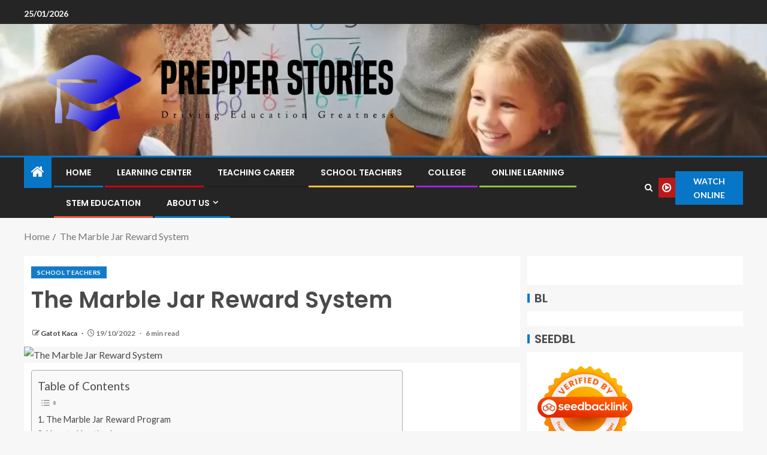

--- FILE ---
content_type: text/html; charset=UTF-8
request_url: https://prepperstories.com/the-marble-jar-reward-system.html
body_size: 20875
content:
<!doctype html>
<html lang="en-US" prefix="og: https://ogp.me/ns#">
<head>
    <meta charset="UTF-8">
    <meta name="viewport" content="width=device-width, initial-scale=1">
    <link rel="profile" href="https://gmpg.org/xfn/11">

    
<!-- Search Engine Optimization by Rank Math - https://rankmath.com/ -->
<title>The Marble Jar Reward System - Prepper Stories</title>
<meta name="description" content="This write-up will exhibit the Marble Jar Reward technique as a approach of extrinsic enthusiasm in your principal to elementary learners. While you can use"/>
<meta name="robots" content="follow, index, max-snippet:-1, max-video-preview:-1, max-image-preview:large"/>
<link rel="canonical" href="https://prepperstories.com/the-marble-jar-reward-system.html" />
<meta property="og:locale" content="en_US" />
<meta property="og:type" content="article" />
<meta property="og:title" content="The Marble Jar Reward System - Prepper Stories" />
<meta property="og:description" content="This write-up will exhibit the Marble Jar Reward technique as a approach of extrinsic enthusiasm in your principal to elementary learners. While you can use" />
<meta property="og:url" content="https://prepperstories.com/the-marble-jar-reward-system.html" />
<meta property="og:site_name" content="Prepper Stories" />
<meta property="article:tag" content="4 Teacher" />
<meta property="article:tag" content="A Teachers" />
<meta property="article:tag" content="About Teacher" />
<meta property="article:tag" content="About Teachers" />
<meta property="article:tag" content="About Teaching" />
<meta property="article:tag" content="Academic Teachers" />
<meta property="article:tag" content="All Teachers" />
<meta property="article:tag" content="Best Instructor" />
<meta property="article:tag" content="Career Teacher" />
<meta property="article:tag" content="Class Teachers" />
<meta property="article:tag" content="Classroom Teacher" />
<meta property="article:tag" content="Classroom Teachers" />
<meta property="article:tag" content="Define Teacher" />
<meta property="article:tag" content="Define Teaching" />
<meta property="article:tag" content="E School" />
<meta property="article:tag" content="Education Work" />
<meta property="article:tag" content="Educator School" />
<meta property="article:tag" content="Educator Skills" />
<meta property="article:tag" content="Elementary Education" />
<meta property="article:tag" content="Elementary Logo" />
<meta property="article:tag" content="Elementary Online" />
<meta property="article:tag" content="Elementary Secondary" />
<meta property="article:tag" content="Elementary Students" />
<meta property="article:tag" content="Elementary Teacher" />
<meta property="article:tag" content="Elementary Teachers" />
<meta property="article:tag" content="Elementary Teaching" />
<meta property="article:tag" content="English Teachers" />
<meta property="article:tag" content="Explain Teacher" />
<meta property="article:tag" content="For Teacher" />
<meta property="article:tag" content="Good Teacher" />
<meta property="article:tag" content="High L" />
<meta property="article:tag" content="High Through" />
<meta property="article:tag" content="History Tutor" />
<meta property="article:tag" content="In Teaching" />
<meta property="article:tag" content="Is Teacher" />
<meta property="article:tag" content="It Teacher" />
<meta property="article:tag" content="Jobs Training" />
<meta property="article:tag" content="Lehrer Definition" />
<meta property="article:tag" content="Main Teacher" />
<meta property="article:tag" content="Math Teacher" />
<meta property="article:tag" content="Middle School" />
<meta property="article:tag" content="Net 25" />
<meta property="article:tag" content="O Education" />
<meta property="article:tag" content="On Teacher" />
<meta property="article:tag" content="Online Elementary" />
<meta property="article:tag" content="Online Summarize" />
<meta property="article:tag" content="Pay Pe" />
<meta property="article:tag" content="Perfect Teachers" />
<meta property="article:tag" content="Picture Teacher" />
<meta property="article:tag" content="Primary School" />
<meta property="article:tag" content="Primary Teachers" />
<meta property="article:tag" content="Professional Teacher" />
<meta property="article:tag" content="S Teacher" />
<meta property="article:tag" content="School Education" />
<meta property="article:tag" content="School Educator" />
<meta property="article:tag" content="School Teach" />
<meta property="article:tag" content="School Teacher" />
<meta property="article:tag" content="School Teachers" />
<meta property="article:tag" content="School Teaching" />
<meta property="article:tag" content="Secondary Teaching" />
<meta property="article:tag" content="Stats School" />
<meta property="article:tag" content="Successful Teacher" />
<meta property="article:tag" content="Teacher 4" />
<meta property="article:tag" content="Teacher Best" />
<meta property="article:tag" content="Teacher Bls" />
<meta property="article:tag" content="Teacher Career" />
<meta property="article:tag" content="Teacher Careers" />
<meta property="article:tag" content="Teacher Class" />
<meta property="article:tag" content="Teacher Definition" />
<meta property="article:tag" content="Teacher Duties" />
<meta property="article:tag" content="Teacher Employment" />
<meta property="article:tag" content="Teacher English" />
<meta property="article:tag" content="Teacher Explanation" />
<meta property="article:tag" content="Teacher For" />
<meta property="article:tag" content="Teacher Info" />
<meta property="article:tag" content="Teacher Information" />
<meta property="article:tag" content="Teacher Meaning" />
<meta property="article:tag" content="Teacher Name" />
<meta property="article:tag" content="Teacher Net" />
<meta property="article:tag" content="Teacher O" />
<meta property="article:tag" content="Teacher Occupation" />
<meta property="article:tag" content="Teacher On" />
<meta property="article:tag" content="Teacher Positions" />
<meta property="article:tag" content="Teacher Pro" />
<meta property="article:tag" content="Teacher Profession" />
<meta property="article:tag" content="Teacher Rate" />
<meta property="article:tag" content="Teacher School" />
<meta property="article:tag" content="Teacher Taught" />
<meta property="article:tag" content="Teacher Teach" />
<meta property="article:tag" content="Teacher Teacher" />
<meta property="article:tag" content="Teacher Teachers" />
<meta property="article:tag" content="Teacher Teaching" />
<meta property="article:tag" content="Teacher W" />
<meta property="article:tag" content="Teacher Wikipedia" />
<meta property="article:tag" content="Teacher Work" />
<meta property="article:tag" content="Teacher&#039;S Definition" />
<meta property="article:tag" content="Teacher&#039;S Profession" />
<meta property="article:tag" content="Teachers Are" />
<meta property="article:tag" content="Teachers Having" />
<meta property="article:tag" content="Teachers Info" />
<meta property="article:tag" content="Teachers Information" />
<meta property="article:tag" content="Teachers Link" />
<meta property="article:tag" content="Teachers Needed" />
<meta property="article:tag" content="Teachers Teacher" />
<meta property="article:tag" content="Teachers Teaching" />
<meta property="article:tag" content="Teachers Us" />
<meta property="article:tag" content="Teachers W" />
<meta property="article:tag" content="Teaching Career" />
<meta property="article:tag" content="Teaching Field" />
<meta property="article:tag" content="Teaching Information" />
<meta property="article:tag" content="Teaching Is" />
<meta property="article:tag" content="Teaching Profession" />
<meta property="article:tag" content="Teaching Salary" />
<meta property="article:tag" content="Teaching Schools" />
<meta property="article:tag" content="Teaching Teachers" />
<meta property="article:tag" content="Teaching Work" />
<meta property="article:tag" content="The Teachers" />
<meta property="article:tag" content="Was Ingilizce" />
<meta property="article:tag" content="Work School" />
<meta property="article:tag" content="Work Teacher" />
<meta property="article:tag" content="المدرس المدرس" />
<meta property="article:tag" content="مدارس ابتدائية" />
<meta property="article:section" content="School Teachers" />
<meta property="article:published_time" content="2022-10-19T16:29:16+07:00" />
<meta name="twitter:card" content="summary_large_image" />
<meta name="twitter:title" content="The Marble Jar Reward System - Prepper Stories" />
<meta name="twitter:description" content="This write-up will exhibit the Marble Jar Reward technique as a approach of extrinsic enthusiasm in your principal to elementary learners. While you can use" />
<meta name="twitter:label1" content="Written by" />
<meta name="twitter:data1" content="Gatot Kaca" />
<meta name="twitter:label2" content="Time to read" />
<meta name="twitter:data2" content="6 minutes" />
<script type="application/ld+json" class="rank-math-schema">{"@context":"https://schema.org","@graph":[{"@type":["Person","Organization"],"@id":"https://prepperstories.com/#person","name":"Gatot Kaca","logo":{"@type":"ImageObject","@id":"https://prepperstories.com/#logo","url":"https://prepperstories.com/wp-content/uploads/2022/04/cropped-logo-8.png","contentUrl":"https://prepperstories.com/wp-content/uploads/2022/04/cropped-logo-8.png","caption":"Prepper Stories","inLanguage":"en-US","width":"783","height":"164"},"image":{"@type":"ImageObject","@id":"https://prepperstories.com/#logo","url":"https://prepperstories.com/wp-content/uploads/2022/04/cropped-logo-8.png","contentUrl":"https://prepperstories.com/wp-content/uploads/2022/04/cropped-logo-8.png","caption":"Prepper Stories","inLanguage":"en-US","width":"783","height":"164"}},{"@type":"WebSite","@id":"https://prepperstories.com/#website","url":"https://prepperstories.com","name":"Prepper Stories","publisher":{"@id":"https://prepperstories.com/#person"},"inLanguage":"en-US"},{"@type":"ImageObject","@id":"https://www.modelteaching.com/wp-content/uploads/2022/05/Marble-Jar-Blog-Icon.png","url":"https://www.modelteaching.com/wp-content/uploads/2022/05/Marble-Jar-Blog-Icon.png","width":"200","height":"200","caption":"The Marble Jar Reward System","inLanguage":"en-US"},{"@type":"WebPage","@id":"https://prepperstories.com/the-marble-jar-reward-system.html#webpage","url":"https://prepperstories.com/the-marble-jar-reward-system.html","name":"The Marble Jar Reward System - Prepper Stories","datePublished":"2022-10-19T16:29:16+07:00","dateModified":"2022-10-19T16:29:16+07:00","isPartOf":{"@id":"https://prepperstories.com/#website"},"primaryImageOfPage":{"@id":"https://www.modelteaching.com/wp-content/uploads/2022/05/Marble-Jar-Blog-Icon.png"},"inLanguage":"en-US"},{"@type":"Person","@id":"https://prepperstories.com/author/gatot-kaca","name":"Gatot Kaca","url":"https://prepperstories.com/author/gatot-kaca","image":{"@type":"ImageObject","@id":"https://secure.gravatar.com/avatar/b6490dd9aec620e1ca4c46d0ab2ccedc7d8651a2b55ad51c23566ae2bfc93382?s=96&amp;d=mm&amp;r=g","url":"https://secure.gravatar.com/avatar/b6490dd9aec620e1ca4c46d0ab2ccedc7d8651a2b55ad51c23566ae2bfc93382?s=96&amp;d=mm&amp;r=g","caption":"Gatot Kaca","inLanguage":"en-US"},"sameAs":["https://prepperstories.com/"]},{"@type":"BlogPosting","headline":"The Marble Jar Reward System - Prepper Stories","datePublished":"2022-10-19T16:29:16+07:00","dateModified":"2022-10-19T16:29:16+07:00","articleSection":"School Teachers","author":{"@id":"https://prepperstories.com/author/gatot-kaca","name":"Gatot Kaca"},"publisher":{"@id":"https://prepperstories.com/#person"},"description":"This write-up will exhibit the Marble Jar Reward technique as a approach of extrinsic enthusiasm in your principal to elementary learners. While you can use","name":"The Marble Jar Reward System - Prepper Stories","@id":"https://prepperstories.com/the-marble-jar-reward-system.html#richSnippet","isPartOf":{"@id":"https://prepperstories.com/the-marble-jar-reward-system.html#webpage"},"image":{"@id":"https://www.modelteaching.com/wp-content/uploads/2022/05/Marble-Jar-Blog-Icon.png"},"inLanguage":"en-US","mainEntityOfPage":{"@id":"https://prepperstories.com/the-marble-jar-reward-system.html#webpage"}}]}</script>
<!-- /Rank Math WordPress SEO plugin -->

<link rel='dns-prefetch' href='//fonts.googleapis.com' />
<link rel="alternate" type="application/rss+xml" title="Prepper Stories &raquo; Feed" href="https://prepperstories.com/feed" />
<link rel="alternate" title="oEmbed (JSON)" type="application/json+oembed" href="https://prepperstories.com/wp-json/oembed/1.0/embed?url=https%3A%2F%2Fprepperstories.com%2Fthe-marble-jar-reward-system.html" />
<link rel="alternate" title="oEmbed (XML)" type="text/xml+oembed" href="https://prepperstories.com/wp-json/oembed/1.0/embed?url=https%3A%2F%2Fprepperstories.com%2Fthe-marble-jar-reward-system.html&#038;format=xml" />
<style id='wp-img-auto-sizes-contain-inline-css' type='text/css'>
img:is([sizes=auto i],[sizes^="auto," i]){contain-intrinsic-size:3000px 1500px}
/*# sourceURL=wp-img-auto-sizes-contain-inline-css */
</style>
<style id='wp-emoji-styles-inline-css' type='text/css'>

	img.wp-smiley, img.emoji {
		display: inline !important;
		border: none !important;
		box-shadow: none !important;
		height: 1em !important;
		width: 1em !important;
		margin: 0 0.07em !important;
		vertical-align: -0.1em !important;
		background: none !important;
		padding: 0 !important;
	}
/*# sourceURL=wp-emoji-styles-inline-css */
</style>
<link rel='stylesheet' id='contact-form-7-css' href='https://prepperstories.com/wp-content/plugins/contact-form-7/includes/css/styles.css?ver=6.1.4' type='text/css' media='all' />
<style id='contact-form-7-inline-css' type='text/css'>
.wpcf7 .wpcf7-recaptcha iframe {margin-bottom: 0;}.wpcf7 .wpcf7-recaptcha[data-align="center"] > div {margin: 0 auto;}.wpcf7 .wpcf7-recaptcha[data-align="right"] > div {margin: 0 0 0 auto;}
/*# sourceURL=contact-form-7-inline-css */
</style>
<link rel='stylesheet' id='ez-toc-css' href='https://prepperstories.com/wp-content/plugins/easy-table-of-contents/assets/css/screen.min.css?ver=2.0.80' type='text/css' media='all' />
<style id='ez-toc-inline-css' type='text/css'>
div#ez-toc-container .ez-toc-title {font-size: 120%;}div#ez-toc-container .ez-toc-title {font-weight: 500;}div#ez-toc-container ul li , div#ez-toc-container ul li a {font-size: 95%;}div#ez-toc-container ul li , div#ez-toc-container ul li a {font-weight: 500;}div#ez-toc-container nav ul ul li {font-size: 90%;}.ez-toc-box-title {font-weight: bold; margin-bottom: 10px; text-align: center; text-transform: uppercase; letter-spacing: 1px; color: #666; padding-bottom: 5px;position:absolute;top:-4%;left:5%;background-color: inherit;transition: top 0.3s ease;}.ez-toc-box-title.toc-closed {top:-25%;}
.ez-toc-container-direction {direction: ltr;}.ez-toc-counter ul{counter-reset: item ;}.ez-toc-counter nav ul li a::before {content: counters(item, '.', decimal) '. ';display: inline-block;counter-increment: item;flex-grow: 0;flex-shrink: 0;margin-right: .2em; float: left; }.ez-toc-widget-direction {direction: ltr;}.ez-toc-widget-container ul{counter-reset: item ;}.ez-toc-widget-container nav ul li a::before {content: counters(item, '.', decimal) '. ';display: inline-block;counter-increment: item;flex-grow: 0;flex-shrink: 0;margin-right: .2em; float: left; }
/*# sourceURL=ez-toc-inline-css */
</style>
<link rel='stylesheet' id='aft-icons-css' href='https://prepperstories.com/wp-content/themes/enternews/assets/icons/style.css?ver=6.9' type='text/css' media='all' />
<link rel='stylesheet' id='bootstrap-css' href='https://prepperstories.com/wp-content/themes/enternews/assets/bootstrap/css/bootstrap.min.css?ver=6.9' type='text/css' media='all' />
<link rel='stylesheet' id='slick-css-css' href='https://prepperstories.com/wp-content/themes/enternews/assets/slick/css/slick.min.css?ver=6.9' type='text/css' media='all' />
<link rel='stylesheet' id='sidr-css' href='https://prepperstories.com/wp-content/themes/enternews/assets/sidr/css/jquery.sidr.dark.css?ver=6.9' type='text/css' media='all' />
<link rel='stylesheet' id='magnific-popup-css' href='https://prepperstories.com/wp-content/themes/enternews/assets/magnific-popup/magnific-popup.css?ver=6.9' type='text/css' media='all' />
<link rel='stylesheet' id='enternews-google-fonts-css' href='https://fonts.googleapis.com/css?family=Lato:400,300,400italic,900,700|Poppins:300,400,500,600,700|Roboto:100,300,400,500,700&#038;subset=latin,latin-ext' type='text/css' media='all' />
<link rel='stylesheet' id='enternews-style-css' href='https://prepperstories.com/wp-content/themes/enternews/style.css?ver=6.9' type='text/css' media='all' />
<style id='enternews-style-inline-css' type='text/css'>

        
            body,
            button,
            input,
            select,
            optgroup,
            textarea,
            p,
            .min-read,
            .enternews-widget.widget ul.cat-links li a
            {
            font-family: Lato;
            }
        
                    .enternews-widget.widget ul.nav-tabs li a,
            .nav-tabs>li,
            .main-navigation ul li a,
            body .post-excerpt,
            .sidebar-area .social-widget-menu ul li a .screen-reader-text,
            .site-title, h1, h2, h3, h4, h5, h6 {
            font-family: Poppins;
            }
        
                    .enternews-widget.widget .widget-title + ul li a,
            h4.af-author-display-name,
            .exclusive-posts .marquee a .circle-title-texts h4,
            .read-title h4 {
            font-family: Roboto;
            }

        

                    #af-preloader{
            background-color: #f5f2ee            }
        
        
            body.aft-default-mode .aft-widget-background-secondary-background.widget.enternews_youtube_video_slider_widget .widget-block .af-widget-body,
            body .post-excerpt::before,
            .enternews-widget .woocommerce-product-search button[type="submit"],
            body .enternews_author_info_widget.aft-widget-background-secondary-background.widget .widget-block,
            body .aft-widget-background-secondary-background.widget .widget-block .read-single,
            .secondary-sidebar-background #secondary,
            body .enternews_tabbed_posts_widget .nav-tabs > li > a.active,
            body .enternews_tabbed_posts_widget .nav-tabs > li > a.active:hover,
            body.aft-default-mode .enternews_posts_slider_widget.aft-widget-background-secondary-background .widget-block,
            body.aft-dark-mode .enternews_posts_slider_widget.aft-widget-background-secondary-background .widget-block,

            .aft-widget-background-secondary-background .social-widget-menu ul li a,
            .aft-widget-background-secondary-background .social-widget-menu ul li a[href*="facebook.com"],
            .aft-widget-background-secondary-background .social-widget-menu ul li a[href*="dribble.com"],
            .aft-widget-background-secondary-background .social-widget-menu ul li a[href*="vk.com"],
            .aft-widget-background-secondary-background .social-widget-menu ul li a[href*="x.com"],
            .aft-widget-background-secondary-background .social-widget-menu ul li a[href*="twitter.com"],
            .aft-widget-background-secondary-background .social-widget-menu ul li a[href*="linkedin.com"],
            .aft-widget-background-secondary-background .social-widget-menu ul li a[href*="instagram.com"],
            .aft-widget-background-secondary-background .social-widget-menu ul li a[href*="youtube.com"],
            .aft-widget-background-secondary-background .social-widget-menu ul li a[href*="vimeo.com"],
            .aft-widget-background-secondary-background .social-widget-menu ul li a[href*="pinterest.com"],
            .aft-widget-background-secondary-background .social-widget-menu ul li a[href*="tumblr.com"],
            .aft-widget-background-secondary-background .social-widget-menu ul li a[href*="wordpress.org"],
            .aft-widget-background-secondary-background .social-widget-menu ul li a[href*="whatsapp.com"],
            .aft-widget-background-secondary-background .social-widget-menu ul li a[href*="reddit.com"],
            .aft-widget-background-secondary-background .social-widget-menu ul li a[href*="t.me"],
            .aft-widget-background-secondary-background .social-widget-menu ul li a[href*="ok.ru"],
            .aft-widget-background-secondary-background .social-widget-menu ul li a[href*="wechat.com"],
            .aft-widget-background-secondary-background .social-widget-menu ul li a[href*="weibo.com"],
            .aft-widget-background-secondary-background .social-widget-menu ul li a[href*="github.com"],

            body.aft-dark-mode .is-style-fill a.wp-block-button__link:not(.has-text-color),
            body.aft-default-mode .is-style-fill a.wp-block-button__link:not(.has-text-color),

            body.aft-default-mode .aft-main-banner-section .af-banner-carousel-1.secondary-background,
            body.aft-dark-mode .aft-main-banner-section .af-banner-carousel-1.secondary-background,

            body.aft-default-mode .aft-main-banner-section .af-editors-pick .secondary-background .af-sec-post .read-single,
            body.aft-dark-mode .aft-main-banner-section .af-editors-pick .secondary-background .af-sec-post .read-single,

            body.aft-default-mode .aft-main-banner-section .af-trending-news-part .trending-posts.secondary-background .read-single,
            body.aft-dark-mode .aft-main-banner-section .af-trending-news-part .trending-posts.secondary-background .read-single,

            body.aft-dark-mode.alternative-sidebar-background #secondary .widget-title .header-after::before,
            body.aft-default-mode .wp-block-group .wp-block-comments-title::before,
            body.aft-default-mode .wp-block-group .wp-block-heading::before,
            body.aft-default-mode .wp-block-search__label::before,
            body .widget-title .header-after:before,
            body .widget-title .category-color-1.header-after::before,
            body .header-style1 .header-right-part .popular-tag-custom-link > div.custom-menu-link a > span,
            body .aft-home-icon,
            body.aft-dark-mode input[type="submit"],
            body .entry-header-details .af-post-format i:after,
            body.aft-default-mode .enternews-pagination .nav-links .page-numbers.current,
            body #scroll-up,
            .wp-block-search__button,
            body.aft-dark-mode button,
            body.aft-dark-mode input[type="button"],
            body.aft-dark-mode input[type="reset"],
            body.aft-dark-mode input[type="submit"],
            body input[type="reset"],
            body input[type="submit"],
            body input[type="button"],
            body .inner-suscribe input[type=submit],
            body .widget-title .header-after:after,
            body .widget-title .category-color-1.header-after:after,
            body.aft-default-mode .inner-suscribe input[type=submit],
            body.aft-default-mode .enternews_tabbed_posts_widget .nav-tabs > li > a.active:hover,
            body.aft-default-mode .enternews_tabbed_posts_widget .nav-tabs > li > a.active,
            body .aft-main-banner-section .aft-trending-latest-popular .nav-tabs>li.active,
            body .header-style1 .header-right-part > div.custom-menu-link > a,
            body .aft-popular-taxonomies-lists ul li a span.tag-count,
            body .aft-widget-background-secondary-background.widget .widget-block .read-single
            {
            background-color: #0776C6;
            }
            body.aft-dark-mode .is-style-outline a.wp-block-button__link:not(.has-text-color):hover,
            body.aft-default-mode .is-style-outline a.wp-block-button__link:not(.has-text-color):hover,
            body.aft-dark-mode .is-style-outline a.wp-block-button__link:not(.has-text-color),
            body.aft-default-mode .is-style-outline a.wp-block-button__link:not(.has-text-color),
            body.aft-dark-mode:not(.alternative-sidebar-background) #secondary .color-pad .wp-calendar-nav span a:not(.enternews-categories),
            body .enternews-pagination .nav-links .page-numbers:not(.current),
            body.aft-dark-mode .site-footer #wp-calendar tfoot tr td a,
            body.aft-dark-mode #wp-calendar tfoot td a,
            body.aft-default-mode .site-footer #wp-calendar tfoot tr td a,
            body.aft-default-mode #wp-calendar tfoot td a,
            body.aft-dark-mode #wp-calendar tfoot td a,
            body.aft-default-mode .wp-calendar-nav span a,
            body.aft-default-mode .wp-calendar-nav span a:visited,
            body.aft-dark-mode .wp-calendar-nav span a,
            body.aft-dark-mode #wp-calendar tbody td a,
            body.aft-dark-mode #wp-calendar tbody td#today,
            body.aft-dark-mode:not(.alternative-sidebar-background) #secondary .color-pad #wp-calendar tbody td a:not(.enternews-categories),
            body.aft-default-mode #wp-calendar tbody td#today,
            body.aft-default-mode #wp-calendar tbody td a,
            body.aft-default-mode .sticky .read-title h4 a:before {
            color: #0776C6;
            }

            body .post-excerpt {
            border-left-color: #0776C6;
            }

            body.aft-dark-mode .read-img .min-read-post-comment:after,
            body.aft-default-mode .read-img .min-read-post-comment:after{
            border-top-color: #0776C6;
            }

            body .af-fancy-spinner .af-ring:nth-child(1){
            border-right-color: #0776C6;
            }
            body.aft-dark-mode .enternews-pagination .nav-links .page-numbers.current {
            background-color: #0776C6;
            }
            body.aft-dark-mode .is-style-outline a.wp-block-button__link:not(.has-text-color),
            body.aft-default-mode .is-style-outline a.wp-block-button__link:not(.has-text-color),
            body.aft-dark-mode .enternews-pagination .nav-links .page-numbers,
            body.aft-default-mode .enternews-pagination .nav-links .page-numbers,
            body .af-sp-wave:after,
            body .bottom-bar{
            border-color: #0776C6;
            }

        
        .elementor-default .elementor-section.elementor-section-full_width > .elementor-container,
        .elementor-default .elementor-section.elementor-section-boxed > .elementor-container,
        .elementor-page .elementor-section.elementor-section-full_width > .elementor-container,
        .elementor-page .elementor-section.elementor-section-boxed > .elementor-container{
        max-width: 1200px;
        }
        .full-width-content .elementor-section-stretched,
        .align-content-left .elementor-section-stretched,
        .align-content-right .elementor-section-stretched {
        max-width: 100%;
        left: 0 !important;
        }

/*# sourceURL=enternews-style-inline-css */
</style>
<script type="177f7413df17de688bb61726-text/javascript" src="https://prepperstories.com/wp-includes/js/jquery/jquery.min.js?ver=3.7.1" id="jquery-core-js"></script>
<script type="177f7413df17de688bb61726-text/javascript" src="https://prepperstories.com/wp-includes/js/jquery/jquery-migrate.min.js?ver=3.4.1" id="jquery-migrate-js"></script>
<link rel="https://api.w.org/" href="https://prepperstories.com/wp-json/" /><link rel="alternate" title="JSON" type="application/json" href="https://prepperstories.com/wp-json/wp/v2/posts/3316" /><link rel="EditURI" type="application/rsd+xml" title="RSD" href="https://prepperstories.com/xmlrpc.php?rsd" />
<meta name="generator" content="WordPress 6.9" />
<link rel='shortlink' href='https://prepperstories.com/?p=3316' />
<!-- FIFU:meta:begin:image -->
<meta property="og:image" content="https://www.modelteaching.com/wp-content/uploads/2022/05/Marble-Jar-Blog-Icon.png" />
<!-- FIFU:meta:end:image --><!-- FIFU:meta:begin:twitter -->
<meta name="twitter:card" content="summary_large_image" />
<meta name="twitter:title" content="The Marble Jar Reward System" />
<meta name="twitter:description" content="" />
<meta name="twitter:image" content="https://www.modelteaching.com/wp-content/uploads/2022/05/Marble-Jar-Blog-Icon.png" />
<!-- FIFU:meta:end:twitter --><!-- HFCM by 99 Robots - Snippet # 1: getlinko -->
<meta name="getlinko-verify-code" content="getlinko-verify-03144135fd0591c4742d7d8675de563073eca7f1"/>
<!-- /end HFCM by 99 Robots -->
        <style type="text/css">
                        body .header-style1 .top-header.data-bg:before,
            body .header-style1 .main-header.data-bg:before {
                background: rgba(0, 0, 0, 0);
            }

                        .site-title,
            .site-description {
                position: absolute;
                clip: rect(1px, 1px, 1px, 1px);
                display: none;
            }

            
            

        </style>
        <script type="177f7413df17de688bb61726-text/javascript" id="google_gtagjs" src="https://www.googletagmanager.com/gtag/js?id=G-YJXMDM17H7" async="async"></script>
<script type="177f7413df17de688bb61726-text/javascript" id="google_gtagjs-inline">
/* <![CDATA[ */
window.dataLayer = window.dataLayer || [];function gtag(){dataLayer.push(arguments);}gtag('js', new Date());gtag('config', 'G-YJXMDM17H7', {} );
/* ]]> */
</script>
<link rel="icon" href="https://prepperstories.com/wp-content/uploads/2024/06/cropped-cropped-default-32x32.png" sizes="32x32" />
<link rel="icon" href="https://prepperstories.com/wp-content/uploads/2024/06/cropped-cropped-default-192x192.png" sizes="192x192" />
<link rel="apple-touch-icon" href="https://prepperstories.com/wp-content/uploads/2024/06/cropped-cropped-default-180x180.png" />
<meta name="msapplication-TileImage" content="https://prepperstories.com/wp-content/uploads/2024/06/cropped-cropped-default-270x270.png" />

<!-- FIFU:jsonld:begin -->
<script type="application/ld+json">{"@context":"https://schema.org","@graph":[{"@type":"ImageObject","@id":"https://www.modelteaching.com/wp-content/uploads/2022/05/Marble-Jar-Blog-Icon.png","url":"https://www.modelteaching.com/wp-content/uploads/2022/05/Marble-Jar-Blog-Icon.png","contentUrl":"https://www.modelteaching.com/wp-content/uploads/2022/05/Marble-Jar-Blog-Icon.png","mainEntityOfPage":"https://prepperstories.com/the-marble-jar-reward-system.html"}]}</script>
<!-- FIFU:jsonld:end -->
<style id='wp-block-heading-inline-css' type='text/css'>
h1:where(.wp-block-heading).has-background,h2:where(.wp-block-heading).has-background,h3:where(.wp-block-heading).has-background,h4:where(.wp-block-heading).has-background,h5:where(.wp-block-heading).has-background,h6:where(.wp-block-heading).has-background{padding:1.25em 2.375em}h1.has-text-align-left[style*=writing-mode]:where([style*=vertical-lr]),h1.has-text-align-right[style*=writing-mode]:where([style*=vertical-rl]),h2.has-text-align-left[style*=writing-mode]:where([style*=vertical-lr]),h2.has-text-align-right[style*=writing-mode]:where([style*=vertical-rl]),h3.has-text-align-left[style*=writing-mode]:where([style*=vertical-lr]),h3.has-text-align-right[style*=writing-mode]:where([style*=vertical-rl]),h4.has-text-align-left[style*=writing-mode]:where([style*=vertical-lr]),h4.has-text-align-right[style*=writing-mode]:where([style*=vertical-rl]),h5.has-text-align-left[style*=writing-mode]:where([style*=vertical-lr]),h5.has-text-align-right[style*=writing-mode]:where([style*=vertical-rl]),h6.has-text-align-left[style*=writing-mode]:where([style*=vertical-lr]),h6.has-text-align-right[style*=writing-mode]:where([style*=vertical-rl]){rotate:180deg}
/*# sourceURL=https://prepperstories.com/wp-includes/blocks/heading/style.min.css */
</style>
<style id='wp-block-image-inline-css' type='text/css'>
.wp-block-image>a,.wp-block-image>figure>a{display:inline-block}.wp-block-image img{box-sizing:border-box;height:auto;max-width:100%;vertical-align:bottom}@media not (prefers-reduced-motion){.wp-block-image img.hide{visibility:hidden}.wp-block-image img.show{animation:show-content-image .4s}}.wp-block-image[style*=border-radius] img,.wp-block-image[style*=border-radius]>a{border-radius:inherit}.wp-block-image.has-custom-border img{box-sizing:border-box}.wp-block-image.aligncenter{text-align:center}.wp-block-image.alignfull>a,.wp-block-image.alignwide>a{width:100%}.wp-block-image.alignfull img,.wp-block-image.alignwide img{height:auto;width:100%}.wp-block-image .aligncenter,.wp-block-image .alignleft,.wp-block-image .alignright,.wp-block-image.aligncenter,.wp-block-image.alignleft,.wp-block-image.alignright{display:table}.wp-block-image .aligncenter>figcaption,.wp-block-image .alignleft>figcaption,.wp-block-image .alignright>figcaption,.wp-block-image.aligncenter>figcaption,.wp-block-image.alignleft>figcaption,.wp-block-image.alignright>figcaption{caption-side:bottom;display:table-caption}.wp-block-image .alignleft{float:left;margin:.5em 1em .5em 0}.wp-block-image .alignright{float:right;margin:.5em 0 .5em 1em}.wp-block-image .aligncenter{margin-left:auto;margin-right:auto}.wp-block-image :where(figcaption){margin-bottom:1em;margin-top:.5em}.wp-block-image.is-style-circle-mask img{border-radius:9999px}@supports ((-webkit-mask-image:none) or (mask-image:none)) or (-webkit-mask-image:none){.wp-block-image.is-style-circle-mask img{border-radius:0;-webkit-mask-image:url('data:image/svg+xml;utf8,<svg viewBox="0 0 100 100" xmlns="http://www.w3.org/2000/svg"><circle cx="50" cy="50" r="50"/></svg>');mask-image:url('data:image/svg+xml;utf8,<svg viewBox="0 0 100 100" xmlns="http://www.w3.org/2000/svg"><circle cx="50" cy="50" r="50"/></svg>');mask-mode:alpha;-webkit-mask-position:center;mask-position:center;-webkit-mask-repeat:no-repeat;mask-repeat:no-repeat;-webkit-mask-size:contain;mask-size:contain}}:root :where(.wp-block-image.is-style-rounded img,.wp-block-image .is-style-rounded img){border-radius:9999px}.wp-block-image figure{margin:0}.wp-lightbox-container{display:flex;flex-direction:column;position:relative}.wp-lightbox-container img{cursor:zoom-in}.wp-lightbox-container img:hover+button{opacity:1}.wp-lightbox-container button{align-items:center;backdrop-filter:blur(16px) saturate(180%);background-color:#5a5a5a40;border:none;border-radius:4px;cursor:zoom-in;display:flex;height:20px;justify-content:center;opacity:0;padding:0;position:absolute;right:16px;text-align:center;top:16px;width:20px;z-index:100}@media not (prefers-reduced-motion){.wp-lightbox-container button{transition:opacity .2s ease}}.wp-lightbox-container button:focus-visible{outline:3px auto #5a5a5a40;outline:3px auto -webkit-focus-ring-color;outline-offset:3px}.wp-lightbox-container button:hover{cursor:pointer;opacity:1}.wp-lightbox-container button:focus{opacity:1}.wp-lightbox-container button:focus,.wp-lightbox-container button:hover,.wp-lightbox-container button:not(:hover):not(:active):not(.has-background){background-color:#5a5a5a40;border:none}.wp-lightbox-overlay{box-sizing:border-box;cursor:zoom-out;height:100vh;left:0;overflow:hidden;position:fixed;top:0;visibility:hidden;width:100%;z-index:100000}.wp-lightbox-overlay .close-button{align-items:center;cursor:pointer;display:flex;justify-content:center;min-height:40px;min-width:40px;padding:0;position:absolute;right:calc(env(safe-area-inset-right) + 16px);top:calc(env(safe-area-inset-top) + 16px);z-index:5000000}.wp-lightbox-overlay .close-button:focus,.wp-lightbox-overlay .close-button:hover,.wp-lightbox-overlay .close-button:not(:hover):not(:active):not(.has-background){background:none;border:none}.wp-lightbox-overlay .lightbox-image-container{height:var(--wp--lightbox-container-height);left:50%;overflow:hidden;position:absolute;top:50%;transform:translate(-50%,-50%);transform-origin:top left;width:var(--wp--lightbox-container-width);z-index:9999999999}.wp-lightbox-overlay .wp-block-image{align-items:center;box-sizing:border-box;display:flex;height:100%;justify-content:center;margin:0;position:relative;transform-origin:0 0;width:100%;z-index:3000000}.wp-lightbox-overlay .wp-block-image img{height:var(--wp--lightbox-image-height);min-height:var(--wp--lightbox-image-height);min-width:var(--wp--lightbox-image-width);width:var(--wp--lightbox-image-width)}.wp-lightbox-overlay .wp-block-image figcaption{display:none}.wp-lightbox-overlay button{background:none;border:none}.wp-lightbox-overlay .scrim{background-color:#fff;height:100%;opacity:.9;position:absolute;width:100%;z-index:2000000}.wp-lightbox-overlay.active{visibility:visible}@media not (prefers-reduced-motion){.wp-lightbox-overlay.active{animation:turn-on-visibility .25s both}.wp-lightbox-overlay.active img{animation:turn-on-visibility .35s both}.wp-lightbox-overlay.show-closing-animation:not(.active){animation:turn-off-visibility .35s both}.wp-lightbox-overlay.show-closing-animation:not(.active) img{animation:turn-off-visibility .25s both}.wp-lightbox-overlay.zoom.active{animation:none;opacity:1;visibility:visible}.wp-lightbox-overlay.zoom.active .lightbox-image-container{animation:lightbox-zoom-in .4s}.wp-lightbox-overlay.zoom.active .lightbox-image-container img{animation:none}.wp-lightbox-overlay.zoom.active .scrim{animation:turn-on-visibility .4s forwards}.wp-lightbox-overlay.zoom.show-closing-animation:not(.active){animation:none}.wp-lightbox-overlay.zoom.show-closing-animation:not(.active) .lightbox-image-container{animation:lightbox-zoom-out .4s}.wp-lightbox-overlay.zoom.show-closing-animation:not(.active) .lightbox-image-container img{animation:none}.wp-lightbox-overlay.zoom.show-closing-animation:not(.active) .scrim{animation:turn-off-visibility .4s forwards}}@keyframes show-content-image{0%{visibility:hidden}99%{visibility:hidden}to{visibility:visible}}@keyframes turn-on-visibility{0%{opacity:0}to{opacity:1}}@keyframes turn-off-visibility{0%{opacity:1;visibility:visible}99%{opacity:0;visibility:visible}to{opacity:0;visibility:hidden}}@keyframes lightbox-zoom-in{0%{transform:translate(calc((-100vw + var(--wp--lightbox-scrollbar-width))/2 + var(--wp--lightbox-initial-left-position)),calc(-50vh + var(--wp--lightbox-initial-top-position))) scale(var(--wp--lightbox-scale))}to{transform:translate(-50%,-50%) scale(1)}}@keyframes lightbox-zoom-out{0%{transform:translate(-50%,-50%) scale(1);visibility:visible}99%{visibility:visible}to{transform:translate(calc((-100vw + var(--wp--lightbox-scrollbar-width))/2 + var(--wp--lightbox-initial-left-position)),calc(-50vh + var(--wp--lightbox-initial-top-position))) scale(var(--wp--lightbox-scale));visibility:hidden}}
/*# sourceURL=https://prepperstories.com/wp-includes/blocks/image/style.min.css */
</style>
<style id='wp-block-image-theme-inline-css' type='text/css'>
:root :where(.wp-block-image figcaption){color:#555;font-size:13px;text-align:center}.is-dark-theme :root :where(.wp-block-image figcaption){color:#ffffffa6}.wp-block-image{margin:0 0 1em}
/*# sourceURL=https://prepperstories.com/wp-includes/blocks/image/theme.min.css */
</style>
<style id='wp-block-paragraph-inline-css' type='text/css'>
.is-small-text{font-size:.875em}.is-regular-text{font-size:1em}.is-large-text{font-size:2.25em}.is-larger-text{font-size:3em}.has-drop-cap:not(:focus):first-letter{float:left;font-size:8.4em;font-style:normal;font-weight:100;line-height:.68;margin:.05em .1em 0 0;text-transform:uppercase}body.rtl .has-drop-cap:not(:focus):first-letter{float:none;margin-left:.1em}p.has-drop-cap.has-background{overflow:hidden}:root :where(p.has-background){padding:1.25em 2.375em}:where(p.has-text-color:not(.has-link-color)) a{color:inherit}p.has-text-align-left[style*="writing-mode:vertical-lr"],p.has-text-align-right[style*="writing-mode:vertical-rl"]{rotate:180deg}
/*# sourceURL=https://prepperstories.com/wp-includes/blocks/paragraph/style.min.css */
</style>
<link rel="preload" as="image" href="https://www.modelteaching.com/wp-content/uploads/2022/05/Marble-Jar-Blog-Icon.png"><link rel="preload" as="image" href="https://www.uwa.edu.au/-/media/uwafs/teasers/imgbtn-master-of-secondary-teaching.jpg"><link rel="preload" as="image" href="https://www.csun.edu/sites/default/files/Secondaryteacherteaching.jpg"><link rel="preload" as="image" href="https://static.teachaway.com/wp-content/uploads/2020/06/13135856/can_i_obtain_a_teaching_degree_online.jpg"></head>





<body class="wp-singular post-template-default single single-post postid-3316 single-format-standard wp-custom-logo wp-embed-responsive wp-theme-enternews aft-sticky-sidebar aft-default-mode default-sidebar-background header-image-default aft-main-banner-wide aft-hide-comment-count-in-list aft-hide-minutes-read-in-list aft-hide-date-author-in-list default-content-layout content-with-single-sidebar align-content-left">

<div id="page" class="site">
    <a class="skip-link screen-reader-text" href="#content">Skip to content</a>


    
    <header id="masthead" class="header-style1 header-layout-side">

          <div class="top-header">
        <div class="container-wrapper">
            <div class="top-bar-flex">
                <div class="top-bar-left col-66">
                    <div class="date-bar-left">
                                                    <span class="topbar-date">
                                        25/01/2026                                    </span>

                                                                    </div>
                                            <div class="af-secondary-menu">
                            <div class="container-wrapper">
                                
                            </div>
                        </div>
                                        </div>

                <div class="top-bar-right col-3">
  						<span class="aft-small-social-menu">
  							  						</span>
                </div>
            </div>
        </div>

    </div>
<div class="main-header  data-bg"
     data-background="https://prepperstories.com/wp-content/uploads/2024/05/cropped-49a32dcf-f1ba-44dc-9912-9e5cd2c637cf-1-66568ab29442d-2.webp">
    <div class="container-wrapper">
        <div class="af-container-row af-flex-container af-main-header-container">

            
            <div class="af-flex-container af-inner-header-container pad aft-no-side-promo">

                <div class="logo-brand af-inner-item">
                    <div class="site-branding">
                        <a href="https://prepperstories.com/" class="custom-logo-link" rel="home"><img width="796" height="190" src="https://prepperstories.com/wp-content/uploads/2024/06/cropped-default.png" class="custom-logo" alt="Prepper Stories" decoding="async" fetchpriority="high" srcset="https://prepperstories.com/wp-content/uploads/2024/06/cropped-default.png 796w, https://prepperstories.com/wp-content/uploads/2024/06/cropped-default-300x72.png 300w, https://prepperstories.com/wp-content/uploads/2024/06/cropped-default-768x183.png 768w" sizes="(max-width: 796px) 100vw, 796px" /></a>                            <p class="site-title font-family-1">
                                <a href="https://prepperstories.com/"
                                   rel="home">Prepper Stories</a>
                            </p>
                                                                            <p class="site-description">Driving Education Greatness</p>
                                            </div>
                </div>

                

                            </div>

        </div>
    </div>

</div>


      <div class="header-menu-part">
        <div id="main-navigation-bar" class="bottom-bar">
          <div class="navigation-section-wrapper">
            <div class="container-wrapper">
              <div class="header-middle-part">
                <div class="navigation-container">
                  <nav class="main-navigation clearfix">
                                          <span class="aft-home-icon">
                                                <a href="https://prepperstories.com" aria-label="Home">
                          <i class="fa fa-home"
                            aria-hidden="true"></i>
                        </a>
                      </span>
                                        <div class="main-navigation-container-items-wrapper">
                      <span
                        class="toggle-menu"
                        role="button"
                        aria-controls="primary-menu"
                        aria-expanded="false"
                        tabindex="0"
                        aria-label="Menu"
                        aria-expanded="false">
                        <a href="javascript:void(0)" aria-label="Menu" class="aft-void-menu">
                          <span class="screen-reader-text">
                            Primary Menu                          </span>
                          <i class="ham"></i>
                        </a>
                      </span>
                      <div class="menu main-menu menu-desktop show-menu-border"><ul id="primary-menu" class="menu"><li id="menu-item-35" class="menu-item menu-item-type-custom menu-item-object-custom menu-item-home menu-item-35"><a href="https://prepperstories.com/">Home</a></li>
<li id="menu-item-36" class="menu-item menu-item-type-taxonomy menu-item-object-category menu-item-36"><a href="https://prepperstories.com/category/learning-center">Learning Center</a></li>
<li id="menu-item-38" class="menu-item menu-item-type-taxonomy menu-item-object-category menu-item-38"><a href="https://prepperstories.com/category/teaching-career">Teaching Career</a></li>
<li id="menu-item-39" class="menu-item menu-item-type-taxonomy menu-item-object-category current-post-ancestor current-menu-parent current-post-parent menu-item-39"><a href="https://prepperstories.com/category/school-teachers">School Teachers</a></li>
<li id="menu-item-6433" class="menu-item menu-item-type-taxonomy menu-item-object-category menu-item-6433"><a href="https://prepperstories.com/category/college">College</a></li>
<li id="menu-item-6434" class="menu-item menu-item-type-taxonomy menu-item-object-category menu-item-6434"><a href="https://prepperstories.com/category/online-learning">Online Learning</a></li>
<li id="menu-item-6435" class="menu-item menu-item-type-taxonomy menu-item-object-category menu-item-6435"><a href="https://prepperstories.com/category/stem-education">STEM Education</a></li>
<li id="menu-item-29" class="menu-item menu-item-type-post_type menu-item-object-page menu-item-has-children menu-item-29"><a href="https://prepperstories.com/about-us">About Us</a>
<ul class="sub-menu">
	<li id="menu-item-32" class="menu-item menu-item-type-post_type menu-item-object-page menu-item-privacy-policy menu-item-32"><a rel="privacy-policy" href="https://prepperstories.com/privacy-policy">Privacy Policy</a></li>
	<li id="menu-item-33" class="menu-item menu-item-type-post_type menu-item-object-page menu-item-33"><a href="https://prepperstories.com/terms-and-conditions">Terms and Conditions</a></li>
	<li id="menu-item-31" class="menu-item menu-item-type-post_type menu-item-object-page menu-item-31"><a href="https://prepperstories.com/contact-us">Contact Us</a></li>
	<li id="menu-item-34" class="menu-item menu-item-type-post_type menu-item-object-page menu-item-34"><a href="https://prepperstories.com/sitemap">Sitemap</a></li>
	<li id="menu-item-30" class="menu-item menu-item-type-post_type menu-item-object-page menu-item-30"><a href="https://prepperstories.com/advertise-here">Advertise Here</a></li>
</ul>
</li>
</ul></div>                    </div>
                  </nav>
                </div>
              </div>
              <div class="header-right-part">
                <div class="af-search-wrap">
                  <div class="search-overlay">
                    <a href="#" title="Search" aria-label="Search" class="search-icon">
                      <i class="fa fa-search"></i>
                    </a>
                    <div class="af-search-form">
                      <form role="search" method="get" class="search-form" action="https://prepperstories.com/">
				<label>
					<span class="screen-reader-text">Search for:</span>
					<input type="search" class="search-field" placeholder="Search &hellip;" value="" name="s" />
				</label>
				<input type="submit" class="search-submit" value="Search" />
			</form>                    </div>
                  </div>
                </div>
                <div class="popular-tag-custom-link">
                                      <div class="custom-menu-link">

                      <a href="">
                        <i class="fa fa-play-circle-o"
                          aria-hidden="true"></i>
                        <span>Watch Online</span>
                      </a>
                    </div>

                  
                </div>
              </div>
            </div>
          </div>
        </div>
      </div>

    </header>

    <!-- end slider-section -->

    
                   <div class="container-wrapper">
            <div class="af-breadcrumbs font-family-1 color-pad af-container-block-wrapper">

                <div role="navigation" aria-label="Breadcrumbs" class="breadcrumb-trail breadcrumbs" itemprop="breadcrumb"><ul class="trail-items" itemscope itemtype="http://schema.org/BreadcrumbList"><meta name="numberOfItems" content="2" /><meta name="itemListOrder" content="Ascending" /><li itemprop="itemListElement" itemscope itemtype="http://schema.org/ListItem" class="trail-item trail-begin"><a href="https://prepperstories.com" rel="home" itemprop="item"><span itemprop="name">Home</span></a><meta itemprop="position" content="1" /></li><li itemprop="itemListElement" itemscope itemtype="http://schema.org/ListItem" class="trail-item trail-end"><a href="https://prepperstories.com/the-marble-jar-reward-system.html" itemprop="item"><span itemprop="name">The Marble Jar Reward System</span></a><meta itemprop="position" content="2" /></li></ul></div>
            </div>
        </div>
        


    <div id="content" class="container-wrapper ">
    <div class="af-container-block-wrapper clearfix">
        <div id="primary" class="content-area ">
            <main id="main" class="site-main ">
                                    <article id="post-3316" class="post-3316 post type-post status-publish format-standard has-post-thumbnail hentry category-school-teachers tag-4-teacher tag-a-teachers tag-about-teacher tag-about-teachers tag-about-teaching tag-academic-teachers tag-all-teachers tag-best-instructor tag-career-teacher tag-class-teachers tag-classroom-teacher tag-classroom-teachers tag-define-teacher tag-define-teaching tag-e-school tag-education-work tag-educator-school tag-educator-skills tag-elementary-education tag-elementary-logo tag-elementary-online tag-elementary-secondary tag-elementary-students tag-elementary-teacher tag-elementary-teachers tag-elementary-teaching tag-english-teachers tag-explain-teacher tag-for-teacher tag-good-teacher tag-high-l tag-high-through tag-history-tutor tag-in-teaching tag-is-teacher tag-it-teacher tag-jobs-training tag-lehrer-definition tag-main-teacher tag-math-teacher tag-middle-school tag-net-25 tag-o-education tag-on-teacher tag-online-elementary tag-online-summarize tag-pay-pe tag-perfect-teachers tag-picture-teacher tag-primary-school tag-primary-teachers tag-professional-teacher tag-s-teacher tag-school-education tag-school-educator tag-school-teach tag-school-teacher tag-school-teachers tag-school-teaching tag-secondary-teaching tag-stats-school tag-successful-teacher tag-teacher-4 tag-teacher-best tag-teacher-bls tag-teacher-career tag-teacher-careers tag-teacher-class tag-teacher-definition tag-teacher-duties tag-teacher-employment tag-teacher-english tag-teacher-explanation tag-teacher-for tag-teacher-info tag-teacher-information tag-teacher-meaning tag-teacher-name tag-teacher-net tag-teacher-o tag-teacher-occupation tag-teacher-on tag-teacher-positions tag-teacher-pro tag-teacher-profession tag-teacher-rate tag-teacher-school tag-teacher-taught tag-teacher-teach tag-teacher-teacher tag-teacher-teachers tag-teacher-teaching tag-teacher-w tag-teacher-wikipedia tag-teacher-work tag-teachers-definition tag-teachers-profession tag-teachers-are tag-teachers-having tag-teachers-info tag-teachers-information tag-teachers-link tag-teachers-needed tag-teachers-teacher tag-teachers-teaching tag-teachers-us tag-teachers-w tag-teaching-career tag-teaching-field tag-teaching-information tag-teaching-is tag-teaching-profession tag-teaching-salary tag-teaching-schools tag-teaching-teachers tag-teaching-work tag-the-teachers tag-was-ingilizce tag-work-school tag-work-teacher tag-166 tag-164">


                        <header class="entry-header">

                            <div class="enternews-entry-header-details-wrap">
                                    <div class="entry-header-details  af-have-yt-link">
                    <div class="read-categories af-category-inside-img">
                <ul class="cat-links"><li class="meta-category">
                             <a class="enternews-categories category-color-1"aria-label="School Teachers" href="https://prepperstories.com/category/school-teachers" alt="View all posts in School Teachers"> 
                                 School Teachers
                             </a>
                        </li></ul>
            </div>
        
        <h1 class="entry-title">The Marble Jar Reward System</h1>        <div class="post-meta-share-wrapper">
            <div class="post-meta-detail">
                                    <span class="min-read-post-format">
                                                                            </span>
                <span class="entry-meta">
                                        
      <span class="item-metadata posts-author byline">
        <i class="fa fa-pencil-square-o"></i>
                        <a href="https://prepperstories.com/author/gatot-kaca">
                    Gatot Kaca                </a>
             </span>
                                    </span>
                      <span class="item-metadata posts-date">
        <i class="fa fa-clock-o"></i>
        19/10/2022      </span>
                    <span class="min-read">6 min read</span>            </div>
                    </div>


    </div>
                                </div>
                        </header><!-- .entry-header -->

                        <div class="enternews-entry-featured-image-wrap float-l">
                                    <div class="read-img pos-rel">
                    <div class="post-thumbnail full-width-image">
          <img post-id="3316" fifu-featured="1" width="1024" src="https://www.modelteaching.com/wp-content/uploads/2022/05/Marble-Jar-Blog-Icon.png" class="attachment-enternews-featured size-enternews-featured wp-post-image" alt="The Marble Jar Reward System" title="The Marble Jar Reward System" title="The Marble Jar Reward System" decoding="async" loading="lazy" />        </div>
      
                <span class="aft-image-caption-wrap">
                                  </span>
        </div>
                            </div>


                        
                        <div class="entry-content-wrap read-single">
                            

        <div class="entry-content read-details">
            <div id="ez-toc-container" class="ez-toc-v2_0_80 counter-hierarchy ez-toc-counter ez-toc-grey ez-toc-container-direction">
<p class="ez-toc-title" style="cursor:inherit">Table of Contents</p>
<label for="ez-toc-cssicon-toggle-item-697648af16db4" class="ez-toc-cssicon-toggle-label"><span class=""><span class="eztoc-hide" style="display:none;">Toggle</span><span class="ez-toc-icon-toggle-span"><svg style="fill: #999;color:#999" xmlns="http://www.w3.org/2000/svg" class="list-377408" width="20px" height="20px" viewBox="0 0 24 24" fill="none"><path d="M6 6H4v2h2V6zm14 0H8v2h12V6zM4 11h2v2H4v-2zm16 0H8v2h12v-2zM4 16h2v2H4v-2zm16 0H8v2h12v-2z" fill="currentColor"></path></svg><svg style="fill: #999;color:#999" class="arrow-unsorted-368013" xmlns="http://www.w3.org/2000/svg" width="10px" height="10px" viewBox="0 0 24 24" version="1.2" baseProfile="tiny"><path d="M18.2 9.3l-6.2-6.3-6.2 6.3c-.2.2-.3.4-.3.7s.1.5.3.7c.2.2.4.3.7.3h11c.3 0 .5-.1.7-.3.2-.2.3-.5.3-.7s-.1-.5-.3-.7zM5.8 14.7l6.2 6.3 6.2-6.3c.2-.2.3-.5.3-.7s-.1-.5-.3-.7c-.2-.2-.4-.3-.7-.3h-11c-.3 0-.5.1-.7.3-.2.2-.3.5-.3.7s.1.5.3.7z"/></svg></span></span></label><input type="checkbox"  id="ez-toc-cssicon-toggle-item-697648af16db4"  aria-label="Toggle" /><nav><ul class='ez-toc-list ez-toc-list-level-1 ' ><li class='ez-toc-page-1 ez-toc-heading-level-3'><a class="ez-toc-link ez-toc-heading-1" href="#The_Marble_Jar_Reward_Program" >The Marble Jar Reward Program</a></li><li class='ez-toc-page-1 ez-toc-heading-level-3'><a class="ez-toc-link ez-toc-heading-2" href="#How_to_Use_the_Jar" >How to Use the Jar</a></li><li class='ez-toc-page-1 ez-toc-heading-level-3'><a class="ez-toc-link ez-toc-heading-3" href="#Optimistic_Behaviors" >Optimistic Behaviors</a></li><li class='ez-toc-page-1 ez-toc-heading-level-3'><a class="ez-toc-link ez-toc-heading-4" href="#Praising_your_Pupils" >Praising your Pupils</a></li><li class='ez-toc-page-1 ez-toc-heading-level-3'><a class="ez-toc-link ez-toc-heading-5" href="#Satisfying_your_Learners" >Satisfying your Learners</a></li><li class='ez-toc-page-1 ez-toc-heading-level-3'><a class="ez-toc-link ez-toc-heading-6" href="#Extensions_and_Modifications_of_the_Marble_Jar_Reward_Program" >Extensions and Modifications of the Marble Jar Reward Program</a></li><li class='ez-toc-page-1 ez-toc-heading-level-3'><a class="ez-toc-link ez-toc-heading-7" href="#Combining_your_Marble_Jar_Reward_Procedure_with_a_Behavior_Tracker_to_Take_Household" >Combining your Marble Jar Reward Procedure with a Behavior Tracker to Take Household</a></li></ul></nav></div>
<div>
<h3><span class="ez-toc-section" id="The_Marble_Jar_Reward_Program"></span>The Marble Jar Reward Program<span class="ez-toc-section-end"></span></h3>
<p>This write-up will exhibit the Marble Jar Reward technique as a approach of <strong>extrinsic enthusiasm</strong> in your principal to elementary learners. While you can use this reward system for every age group, by center to superior school, students should be a lot more intrinsically motivated and could deem behavior reinforcers this kind of as a reward system as well juvenile.</p>
<p>The Marble Jar Reward Process is a popular classroom administration resource to support reinforce wanted behaviors. This optimistic reinforcement method is commonly used as a total class reward system but can also be modified for specific students. The most typical use of the Marble Jar Technique is for the trainer to established up a glass jar in an easily viewable location, like the prime of a shelf or her desk. Decide on a jar measurement that is not way too huge or, if you pick out a big jar, include a worn out procedure by drawing strains at several details together the jar to produce amounts that college students can obtain as they operate to fill up the jar.</p>
<h3><span class="ez-toc-section" id="How_to_Use_the_Jar"></span>How to Use the Jar<span class="ez-toc-section-end"></span></h3>
<p><picture class="alignleft wp-image-23752"><source type="image/webp" data-lazy-srcset="https://www.modelteaching.com/wp-content/uploads/2022/05/Marble-Jar-Sample-119x180.png.webp 119w, https://www.modelteaching.com/wp-content/uploads/2022/05/Marble-Jar-Sample-198x300.png.webp 198w, https://www.modelteaching.com/wp-content/uploads/2022/05/Marble-Jar-Sample-200x304.png.webp 200w, https://www.modelteaching.com/wp-content/uploads/2022/05/Marble-Jar-Sample-400x607.png.webp 400w, https://www.modelteaching.com/wp-content/uploads/2022/05/Marble-Jar-Sample.png.webp 500w" srcset="data:image/svg+xml,%3Csvg%20xmlns='http://www.w3.org/2000/svg'%20viewBox='0%200%20149%20226'%3E%3C/svg%3E" data-lazy-sizes="(max-width: 149px) 100vw, 149px"/><img loading="lazy" decoding="async" alt="Marble Jar Sample" width="149" height="226" srcset="https://www.modelteaching.com/wp-content/uploads/2022/05/Marble-Jar-Sample-119x180.png 119w, https://www.modelteaching.com/wp-content/uploads/2022/05/Marble-Jar-Sample-198x300.png 198w, https://www.modelteaching.com/wp-content/uploads/2022/05/Marble-Jar-Sample-200x304.png 200w, https://www.modelteaching.com/wp-content/uploads/2022/05/Marble-Jar-Sample-400x607.png 400w, https://www.modelteaching.com/wp-content/uploads/2022/05/Marble-Jar-Sample.png 500w" data-lazy-sizes="(max-width: 149px) 100vw, 149px" src="https://www.modelteaching.com/wp-content/uploads/2022/05/Marble-Jar-Sample.png"/> </picture></p>
<p><noscript><picture class="alignleft wp-image-23752"><source type="image/webp" srcset="https://www.modelteaching.com/wp-content/uploads/2022/05/Marble-Jar-Sample-119x180.png.webp 119w, https://www.modelteaching.com/wp-content/uploads/2022/05/Marble-Jar-Sample-198x300.png.webp 198w, https://www.modelteaching.com/wp-content/uploads/2022/05/Marble-Jar-Sample-200x304.png.webp 200w, https://www.modelteaching.com/wp-content/uploads/2022/05/Marble-Jar-Sample-400x607.png.webp 400w, https://www.modelteaching.com/wp-content/uploads/2022/05/Marble-Jar-Sample.png.webp 500w" sizes="(max-width: 149px) 100vw, 149px"/><img loading="lazy" decoding="async" src="https://www.modelteaching.com/wp-content/uploads/2022/05/Marble-Jar-Sample.png" alt="Marble Jar Sample" width="149" height="226" srcset="https://www.modelteaching.com/wp-content/uploads/2022/05/Marble-Jar-Sample-119x180.png 119w, https://www.modelteaching.com/wp-content/uploads/2022/05/Marble-Jar-Sample-198x300.png 198w, https://www.modelteaching.com/wp-content/uploads/2022/05/Marble-Jar-Sample-200x304.png 200w, https://www.modelteaching.com/wp-content/uploads/2022/05/Marble-Jar-Sample-400x607.png 400w, https://www.modelteaching.com/wp-content/uploads/2022/05/Marble-Jar-Sample.png 500w" sizes="auto, (max-width: 149px) 100vw, 149px"/> </picture> </noscript>Demonstrate to your learners that they will get paid a marble each and every time they screen a ideal habits. Describe a particular reward they receive when the full jar is crammed with marbles or when they achieve one particular of the concentrations drawn on the jar. When a marble is additional to the jar, be specific with your college students: make clear why the course acquired the marble, why it is essential, and praise the behavior you witnessed. Particular person learners can earn a marble and increase it to the course jar, or the full course can make marbles extra to the class jar. Kids especially love hearing the “clink” of the marble into the jar as the teacher rewards them for a good behavior, and this can be a further constructive reinforcer of their behaviors. If you do not have marbles, you can use stones, coins, beans, or anything at all else that can fill a jar and make a wonderful seem as you fall them in.</p>
<h3><span class="ez-toc-section" id="Optimistic_Behaviors"></span>Optimistic Behaviors<span class="ez-toc-section-end"></span></h3>
<p>When utilizing the Marble Jar Rewards Process into the classroom, you ought to pre-plan what behaviors you are on the lookout for, connect this to pupils, and regularly remind them of the behaviors they must show.<br />You will need to have to decide what behaviors you will be searching for and how students can gain marbles. You may fortify your habits management system in your classroom, telling students that they can generate a marble every time you see one particular or additional students exhibiting acceptable behavior. These behaviors can consist of steps like elevating their hand in advance of talking, using out their homework upon entering the classroom, or retaining their eyes forward throughout direct instruction. You can also pick out behaviors you’d like to strengthen as section of your social-psychological implementation methods. These behaviors can consist of actions like reinforcing kindness, helpfulness, or regard. Whichever behaviors you select to concentrate on, perform with learners to guarantee they realize what they ought to be undertaking and how their behaviors will guide to a marble in the jar.</p>
<h3><span class="ez-toc-section" id="Praising_your_Pupils"></span>Praising your Pupils<span class="ez-toc-section-end"></span></h3>
<p>As one university student meets an expectation, you could fall a marble into the jar. As you witness 2-3 students show a constructive habits, you could possibly attract a marble into the jar for every university student. Any time that you insert a marble to the jar, be positive to praise the person students or the course as a total for the habits, reveal why it is critical and good they are exhibiting the habits, and remind them why they acquired marbles. Aim your comments and energy on highlighting and pinpointing why the conduct they are exhibiting is very good. This will aid to slowly but surely variety pupils into intrinsically enthusiastic persons, exactly where they also acquire their have benefits by feeling good about their decisions.</p>
<p>Did a college student or the course do something seriously brilliant? Probably they went previously mentioned and further than expectations or did some thing thoughtful and type without the need of prompting. Look at earning a substantial statement by using a big number of marbles and filling the jar up, producing a big offer about how proud and amazed you are that your pupils have long gone above and over and above. This gesture of gratitude and really like toward your learners will fill them with pride, support develop intrinsic motivation, and preserve them extra engaged in the potential.</p>
<h3><span class="ez-toc-section" id="Satisfying_your_Learners"></span>Satisfying your Learners<span class="ez-toc-section-end"></span></h3>
<p>Once pupils have crammed the jar to the preferred stage, it is now time for the grand prize! You should really reward your college students with something that they sense is well worth doing work toward.</p>
<p><picture class="alignleft wp-image-23754"><source type="image/webp" data-lazy-srcset="https://www.modelteaching.com/wp-content/uploads/2022/05/Jar-2-120x180.png.webp 120w, https://www.modelteaching.com/wp-content/uploads/2022/05/Jar-2-200x300.png.webp 200w, https://www.modelteaching.com/wp-content/uploads/2022/05/Jar-2.png.webp 227w" srcset="data:image/svg+xml,%3Csvg%20xmlns='http://www.w3.org/2000/svg'%20viewBox='0%200%20140%20209'%3E%3C/svg%3E" data-lazy-sizes="(max-width: 140px) 100vw, 140px"/><img loading="lazy" decoding="async" alt="Jar with levels" width="140" height="209" srcset="https://www.modelteaching.com/wp-content/uploads/2022/05/Jar-2-120x180.png 120w, https://www.modelteaching.com/wp-content/uploads/2022/05/Jar-2-200x300.png 200w, https://www.modelteaching.com/wp-content/uploads/2022/05/Jar-2.png 227w" data-lazy-sizes="(max-width: 140px) 100vw, 140px" src="https://www.modelteaching.com/wp-content/uploads/2022/05/Jar-2.png"/> </picture></p>
<p><noscript><picture class="alignleft wp-image-23754"><source type="image/webp" srcset="https://www.modelteaching.com/wp-content/uploads/2022/05/Jar-2-120x180.png.webp 120w, https://www.modelteaching.com/wp-content/uploads/2022/05/Jar-2-200x300.png.webp 200w, https://www.modelteaching.com/wp-content/uploads/2022/05/Jar-2.png.webp 227w" sizes="(max-width: 140px) 100vw, 140px"/><img loading="lazy" decoding="async" src="https://www.modelteaching.com/wp-content/uploads/2022/05/Jar-2.png" alt="Jar with levels" width="140" height="209" srcset="https://www.modelteaching.com/wp-content/uploads/2022/05/Jar-2-120x180.png 120w, https://www.modelteaching.com/wp-content/uploads/2022/05/Jar-2-200x300.png 200w, https://www.modelteaching.com/wp-content/uploads/2022/05/Jar-2.png 227w" sizes="auto, (max-width: 140px) 100vw, 140px"/> </picture> </noscript>For example, you could possibly reward students for every degree they reach as they fill up the jar, which can be critical to maintain your students motivated and assure they remain intrigued in collaborating in this reward process. This reward will be a smaller sized reward, like a cost-free homework pass, a bookmark, or 5 extra minutes of recess.</p>
<p>Construct rewards for just about every level on your jar so they can rejoice small successes on the way to their grand prize.</p>
<p>When college students fill the entire jar, structure a grand reward! This could be a pizza bash, a popcorn and motion picture day, or even a totally free grade they can implement to their course. You can even consult with with your college students and have them layout their individual rewards!</p>
<h3><span class="ez-toc-section" id="Extensions_and_Modifications_of_the_Marble_Jar_Reward_Program"></span>Extensions and Modifications of the Marble Jar Reward Program<span class="ez-toc-section-end"></span></h3>
<p>How might you get started to foster some intrinsic commitment in just pupils as a result of this program? You can contemplate inquiring college students to praise a single other- and have students identify a superior conduct that a peer exhibits. This action can assist reinforce kindness, regard, and favourable interactions in peer teams in your classroom and can be a excellent way to keep the whole class accountable to each other. Making it possible for learners to simply call out a peer for one thing great and then incorporate a marble to the jar could be a terrific method to bettering behaviors throughout the classroom.</p>
<h3><span class="ez-toc-section" id="Combining_your_Marble_Jar_Reward_Procedure_with_a_Behavior_Tracker_to_Take_Household"></span>Combining your Marble Jar Reward Procedure with a Behavior Tracker to Take Household<span class="ez-toc-section-end"></span></h3>
<p>The Marble Jar Reward method isn’t a exclusive strategy to reward pupils. It is related to sticker charts, checklists, or behavior trackers. The profit will come from the visible and the audio of the Marble Jar Reward System currently being used in the classroom. But how may you very easily connect the constructive behaviors you see daily to your students? Think about pairing your marble jar system with a behavior tracker that arrives dwelling every night time. Or, to hold it more pleasurable, offer just about every pupil with a paper jar and marbles, in which you can reward them with stickers to incorporate to their paper jar for every contribution. When their jar is stuffed, that unique university student can also obtain a reward! You can download a paper jar reward tracker in the source area down below for use in your classroom.</p>
<p>A acquire-residence reward tracker can be a excellent way to interact your student’s family members in a constructive habits approach. In addition, showcasing only the great points a baby is performing can assist to assistance foster much more intrinsic motivation as the student can really feel delight in carrying out a fantastic position and becoming acknowledged for it.</p>
</div>
                            <div class="post-item-metadata entry-meta">
                    <span class="tags-links">Tags: <a href="https://prepperstories.com/tag/4-teacher" rel="tag">4 Teacher</a> <a href="https://prepperstories.com/tag/a-teachers" rel="tag">A Teachers</a> <a href="https://prepperstories.com/tag/about-teacher" rel="tag">About Teacher</a> <a href="https://prepperstories.com/tag/about-teachers" rel="tag">About Teachers</a> <a href="https://prepperstories.com/tag/about-teaching" rel="tag">About Teaching</a> <a href="https://prepperstories.com/tag/academic-teachers" rel="tag">Academic Teachers</a> <a href="https://prepperstories.com/tag/all-teachers" rel="tag">All Teachers</a> <a href="https://prepperstories.com/tag/best-instructor" rel="tag">Best Instructor</a> <a href="https://prepperstories.com/tag/career-teacher" rel="tag">Career Teacher</a> <a href="https://prepperstories.com/tag/class-teachers" rel="tag">Class Teachers</a> <a href="https://prepperstories.com/tag/classroom-teacher" rel="tag">Classroom Teacher</a> <a href="https://prepperstories.com/tag/classroom-teachers" rel="tag">Classroom Teachers</a> <a href="https://prepperstories.com/tag/define-teacher" rel="tag">Define Teacher</a> <a href="https://prepperstories.com/tag/define-teaching" rel="tag">Define Teaching</a> <a href="https://prepperstories.com/tag/e-school" rel="tag">E School</a> <a href="https://prepperstories.com/tag/education-work" rel="tag">Education Work</a> <a href="https://prepperstories.com/tag/educator-school" rel="tag">Educator School</a> <a href="https://prepperstories.com/tag/educator-skills" rel="tag">Educator Skills</a> <a href="https://prepperstories.com/tag/elementary-education" rel="tag">Elementary Education</a> <a href="https://prepperstories.com/tag/elementary-logo" rel="tag">Elementary Logo</a> <a href="https://prepperstories.com/tag/elementary-online" rel="tag">Elementary Online</a> <a href="https://prepperstories.com/tag/elementary-secondary" rel="tag">Elementary Secondary</a> <a href="https://prepperstories.com/tag/elementary-students" rel="tag">Elementary Students</a> <a href="https://prepperstories.com/tag/elementary-teacher" rel="tag">Elementary Teacher</a> <a href="https://prepperstories.com/tag/elementary-teachers" rel="tag">Elementary Teachers</a> <a href="https://prepperstories.com/tag/elementary-teaching" rel="tag">Elementary Teaching</a> <a href="https://prepperstories.com/tag/english-teachers" rel="tag">English Teachers</a> <a href="https://prepperstories.com/tag/explain-teacher" rel="tag">Explain Teacher</a> <a href="https://prepperstories.com/tag/for-teacher" rel="tag">For Teacher</a> <a href="https://prepperstories.com/tag/good-teacher" rel="tag">Good Teacher</a> <a href="https://prepperstories.com/tag/high-l" rel="tag">High L</a> <a href="https://prepperstories.com/tag/high-through" rel="tag">High Through</a> <a href="https://prepperstories.com/tag/history-tutor" rel="tag">History Tutor</a> <a href="https://prepperstories.com/tag/in-teaching" rel="tag">In Teaching</a> <a href="https://prepperstories.com/tag/is-teacher" rel="tag">Is Teacher</a> <a href="https://prepperstories.com/tag/it-teacher" rel="tag">It Teacher</a> <a href="https://prepperstories.com/tag/jobs-training" rel="tag">Jobs Training</a> <a href="https://prepperstories.com/tag/lehrer-definition" rel="tag">Lehrer Definition</a> <a href="https://prepperstories.com/tag/main-teacher" rel="tag">Main Teacher</a> <a href="https://prepperstories.com/tag/math-teacher" rel="tag">Math Teacher</a> <a href="https://prepperstories.com/tag/middle-school" rel="tag">Middle School</a> <a href="https://prepperstories.com/tag/net-25" rel="tag">Net 25</a> <a href="https://prepperstories.com/tag/o-education" rel="tag">O Education</a> <a href="https://prepperstories.com/tag/on-teacher" rel="tag">On Teacher</a> <a href="https://prepperstories.com/tag/online-elementary" rel="tag">Online Elementary</a> <a href="https://prepperstories.com/tag/online-summarize" rel="tag">Online Summarize</a> <a href="https://prepperstories.com/tag/pay-pe" rel="tag">Pay Pe</a> <a href="https://prepperstories.com/tag/perfect-teachers" rel="tag">Perfect Teachers</a> <a href="https://prepperstories.com/tag/picture-teacher" rel="tag">Picture Teacher</a> <a href="https://prepperstories.com/tag/primary-school" rel="tag">Primary School</a> <a href="https://prepperstories.com/tag/primary-teachers" rel="tag">Primary Teachers</a> <a href="https://prepperstories.com/tag/professional-teacher" rel="tag">Professional Teacher</a> <a href="https://prepperstories.com/tag/s-teacher" rel="tag">S Teacher</a> <a href="https://prepperstories.com/tag/school-education" rel="tag">School Education</a> <a href="https://prepperstories.com/tag/school-educator" rel="tag">School Educator</a> <a href="https://prepperstories.com/tag/school-teach" rel="tag">School Teach</a> <a href="https://prepperstories.com/tag/school-teacher" rel="tag">School Teacher</a> <a href="https://prepperstories.com/tag/school-teachers" rel="tag">School Teachers</a> <a href="https://prepperstories.com/tag/school-teaching" rel="tag">School Teaching</a> <a href="https://prepperstories.com/tag/secondary-teaching" rel="tag">Secondary Teaching</a> <a href="https://prepperstories.com/tag/stats-school" rel="tag">Stats School</a> <a href="https://prepperstories.com/tag/successful-teacher" rel="tag">Successful Teacher</a> <a href="https://prepperstories.com/tag/teacher-4" rel="tag">Teacher 4</a> <a href="https://prepperstories.com/tag/teacher-best" rel="tag">Teacher Best</a> <a href="https://prepperstories.com/tag/teacher-bls" rel="tag">Teacher Bls</a> <a href="https://prepperstories.com/tag/teacher-career" rel="tag">Teacher Career</a> <a href="https://prepperstories.com/tag/teacher-careers" rel="tag">Teacher Careers</a> <a href="https://prepperstories.com/tag/teacher-class" rel="tag">Teacher Class</a> <a href="https://prepperstories.com/tag/teacher-definition" rel="tag">Teacher Definition</a> <a href="https://prepperstories.com/tag/teacher-duties" rel="tag">Teacher Duties</a> <a href="https://prepperstories.com/tag/teacher-employment" rel="tag">Teacher Employment</a> <a href="https://prepperstories.com/tag/teacher-english" rel="tag">Teacher English</a> <a href="https://prepperstories.com/tag/teacher-explanation" rel="tag">Teacher Explanation</a> <a href="https://prepperstories.com/tag/teacher-for" rel="tag">Teacher For</a> <a href="https://prepperstories.com/tag/teacher-info" rel="tag">Teacher Info</a> <a href="https://prepperstories.com/tag/teacher-information" rel="tag">Teacher Information</a> <a href="https://prepperstories.com/tag/teacher-meaning" rel="tag">Teacher Meaning</a> <a href="https://prepperstories.com/tag/teacher-name" rel="tag">Teacher Name</a> <a href="https://prepperstories.com/tag/teacher-net" rel="tag">Teacher Net</a> <a href="https://prepperstories.com/tag/teacher-o" rel="tag">Teacher O</a> <a href="https://prepperstories.com/tag/teacher-occupation" rel="tag">Teacher Occupation</a> <a href="https://prepperstories.com/tag/teacher-on" rel="tag">Teacher On</a> <a href="https://prepperstories.com/tag/teacher-positions" rel="tag">Teacher Positions</a> <a href="https://prepperstories.com/tag/teacher-pro" rel="tag">Teacher Pro</a> <a href="https://prepperstories.com/tag/teacher-profession" rel="tag">Teacher Profession</a> <a href="https://prepperstories.com/tag/teacher-rate" rel="tag">Teacher Rate</a> <a href="https://prepperstories.com/tag/teacher-school" rel="tag">Teacher School</a> <a href="https://prepperstories.com/tag/teacher-taught" rel="tag">Teacher Taught</a> <a href="https://prepperstories.com/tag/teacher-teach" rel="tag">Teacher Teach</a> <a href="https://prepperstories.com/tag/teacher-teacher" rel="tag">Teacher Teacher</a> <a href="https://prepperstories.com/tag/teacher-teachers" rel="tag">Teacher Teachers</a> <a href="https://prepperstories.com/tag/teacher-teaching" rel="tag">Teacher Teaching</a> <a href="https://prepperstories.com/tag/teacher-w" rel="tag">Teacher W</a> <a href="https://prepperstories.com/tag/teacher-wikipedia" rel="tag">Teacher Wikipedia</a> <a href="https://prepperstories.com/tag/teacher-work" rel="tag">Teacher Work</a> <a href="https://prepperstories.com/tag/teachers-definition" rel="tag">Teacher'S Definition</a> <a href="https://prepperstories.com/tag/teachers-profession" rel="tag">Teacher'S Profession</a> <a href="https://prepperstories.com/tag/teachers-are" rel="tag">Teachers Are</a> <a href="https://prepperstories.com/tag/teachers-having" rel="tag">Teachers Having</a> <a href="https://prepperstories.com/tag/teachers-info" rel="tag">Teachers Info</a> <a href="https://prepperstories.com/tag/teachers-information" rel="tag">Teachers Information</a> <a href="https://prepperstories.com/tag/teachers-link" rel="tag">Teachers Link</a> <a href="https://prepperstories.com/tag/teachers-needed" rel="tag">Teachers Needed</a> <a href="https://prepperstories.com/tag/teachers-teacher" rel="tag">Teachers Teacher</a> <a href="https://prepperstories.com/tag/teachers-teaching" rel="tag">Teachers Teaching</a> <a href="https://prepperstories.com/tag/teachers-us" rel="tag">Teachers Us</a> <a href="https://prepperstories.com/tag/teachers-w" rel="tag">Teachers W</a> <a href="https://prepperstories.com/tag/teaching-career" rel="tag">Teaching Career</a> <a href="https://prepperstories.com/tag/teaching-field" rel="tag">Teaching Field</a> <a href="https://prepperstories.com/tag/teaching-information" rel="tag">Teaching Information</a> <a href="https://prepperstories.com/tag/teaching-is" rel="tag">Teaching Is</a> <a href="https://prepperstories.com/tag/teaching-profession" rel="tag">Teaching Profession</a> <a href="https://prepperstories.com/tag/teaching-salary" rel="tag">Teaching Salary</a> <a href="https://prepperstories.com/tag/teaching-schools" rel="tag">Teaching Schools</a> <a href="https://prepperstories.com/tag/teaching-teachers" rel="tag">Teaching Teachers</a> <a href="https://prepperstories.com/tag/teaching-work" rel="tag">Teaching Work</a> <a href="https://prepperstories.com/tag/the-teachers" rel="tag">The Teachers</a> <a href="https://prepperstories.com/tag/was-ingilizce" rel="tag">Was Ingilizce</a> <a href="https://prepperstories.com/tag/work-school" rel="tag">Work School</a> <a href="https://prepperstories.com/tag/work-teacher" rel="tag">Work Teacher</a> <a href="https://prepperstories.com/tag/%d8%a7%d9%84%d9%85%d8%af%d8%b1%d8%b3-%d8%a7%d9%84%d9%85%d8%af%d8%b1%d8%b3" rel="tag">المدرس المدرس</a> <a href="https://prepperstories.com/tag/%d9%85%d8%af%d8%a7%d8%b1%d8%b3-%d8%a7%d8%a8%d8%aa%d8%af%d8%a7%d8%a6%d9%8a%d8%a9" rel="tag">مدارس ابتدائية</a></span>                </div>
                        
	<nav class="navigation post-navigation" aria-label="Post navigation">
		<h2 class="screen-reader-text">Post navigation</h2>
		<div class="nav-links"><div class="nav-previous"><a href="https://prepperstories.com/gce-o-level-english-paper-1-tips-continuous-writing.html" rel="prev"><span class="em-post-navigation">Previous</span> GCE &#8216;O&#8217; Level English Paper 1 Tips &#8211; Continuous Writing</a></div><div class="nav-next"><a href="https://prepperstories.com/sustaining-personal-motivation-teachertoolkit.html" rel="next"><span class="em-post-navigation">Next</span> Sustaining Personal Motivation &#8211; TeacherToolkit</a></div></div>
	</nav>                    </div><!-- .entry-content -->
                        </div>

                        <div class="aft-comment-related-wrap">
                            
                            
<div class="promotionspace enable-promotionspace">


  <div class="af-reated-posts grid-layout">
            <h4 class="widget-title header-after1">
          <span class="header-after">
            More Stories          </span>
        </h4>
            <div class="af-container-row clearfix">
                  <div class="col-3 float-l pad latest-posts-grid af-sec-post" data-mh="latest-posts-grid">
            <div class="read-single color-pad">
              <div class="read-img pos-rel read-bg-img">
                <img post-id="8828" fifu-featured="1" width="300" height="218" src="https://www.uwa.edu.au/-/media/uwafs/teasers/imgbtn-master-of-secondary-teaching.jpg" class="attachment-medium size-medium wp-post-image" alt="How a Masters in Teaching Positions You as an Educational Leader" title="How a Masters in Teaching Positions You as an Educational Leader" title="How a Masters in Teaching Positions You as an Educational Leader" decoding="async" loading="lazy" />                <div class="min-read-post-format">
                                    <span class="min-read-item">
                    <span class="min-read">6 min read</span>                  </span>
                </div>
                <a href="https://prepperstories.com/masters-in-teaching.html" aria-label="How a Masters in Teaching Positions You as an Educational Leader"></a>
                <div class="read-categories af-category-inside-img">

                  <ul class="cat-links"><li class="meta-category">
                             <a class="enternews-categories category-color-1"aria-label="School Teachers" href="https://prepperstories.com/category/school-teachers" alt="View all posts in School Teachers"> 
                                 School Teachers
                             </a>
                        </li></ul>                </div>
              </div>
              <div class="read-details color-tp-pad no-color-pad">

                <div class="read-title">
                  <h4>
                    <a href="https://prepperstories.com/masters-in-teaching.html" aria-label="How a Masters in Teaching Positions You as an Educational Leader">How a Masters in Teaching Positions You as an Educational Leader</a>
                  </h4>
                </div>
                <div class="entry-meta">
                  
      <span class="author-links">

                  <span class="item-metadata posts-date">
            <i class="fa fa-clock-o"></i>
            05/12/2024          </span>
                
          <span class="item-metadata posts-author byline">
            <i class="fa fa-pencil-square-o"></i>
                            <a href="https://prepperstories.com/author/gatot-kaca">
                    Gatot Kaca                </a>
                 </span>
          
      </span>
                    </div>

              </div>
            </div>
          </div>
                <div class="col-3 float-l pad latest-posts-grid af-sec-post" data-mh="latest-posts-grid">
            <div class="read-single color-pad">
              <div class="read-img pos-rel read-bg-img">
                <img post-id="8824" fifu-featured="1" width="300" height="200" src="https://www.csun.edu/sites/default/files/Secondaryteacherteaching.jpg" class="attachment-medium size-medium wp-post-image" alt="The Benefits of Enrolling in Teaching Credential Programs" title="The Benefits of Enrolling in Teaching Credential Programs" title="The Benefits of Enrolling in Teaching Credential Programs" decoding="async" loading="lazy" />                <div class="min-read-post-format">
                                    <span class="min-read-item">
                    <span class="min-read">5 min read</span>                  </span>
                </div>
                <a href="https://prepperstories.com/teaching-credential-programs.html" aria-label="The Benefits of Enrolling in Teaching Credential Programs"></a>
                <div class="read-categories af-category-inside-img">

                  <ul class="cat-links"><li class="meta-category">
                             <a class="enternews-categories category-color-1"aria-label="School Teachers" href="https://prepperstories.com/category/school-teachers" alt="View all posts in School Teachers"> 
                                 School Teachers
                             </a>
                        </li></ul>                </div>
              </div>
              <div class="read-details color-tp-pad no-color-pad">

                <div class="read-title">
                  <h4>
                    <a href="https://prepperstories.com/teaching-credential-programs.html" aria-label="The Benefits of Enrolling in Teaching Credential Programs">The Benefits of Enrolling in Teaching Credential Programs</a>
                  </h4>
                </div>
                <div class="entry-meta">
                  
      <span class="author-links">

                  <span class="item-metadata posts-date">
            <i class="fa fa-clock-o"></i>
            28/11/2024          </span>
                
          <span class="item-metadata posts-author byline">
            <i class="fa fa-pencil-square-o"></i>
                            <a href="https://prepperstories.com/author/gatot-kaca">
                    Gatot Kaca                </a>
                 </span>
          
      </span>
                    </div>

              </div>
            </div>
          </div>
                <div class="col-3 float-l pad latest-posts-grid af-sec-post" data-mh="latest-posts-grid">
            <div class="read-single color-pad">
              <div class="read-img pos-rel read-bg-img">
                <img post-id="8819" fifu-featured="1" width="300" height="192" src="https://static.teachaway.com/wp-content/uploads/2020/06/13135856/can_i_obtain_a_teaching_degree_online.jpg" class="attachment-medium size-medium wp-post-image" alt="Elevate Your Career: Why an Online Teaching Degree is Your Next Step" title="Elevate Your Career: Why an Online Teaching Degree is Your Next Step" title="Elevate Your Career: Why an Online Teaching Degree is Your Next Step" decoding="async" loading="lazy" />                <div class="min-read-post-format">
                                    <span class="min-read-item">
                    <span class="min-read">6 min read</span>                  </span>
                </div>
                <a href="https://prepperstories.com/online-teaching-degree.html" aria-label="Elevate Your Career: Why an Online Teaching Degree is Your Next Step"></a>
                <div class="read-categories af-category-inside-img">

                  <ul class="cat-links"><li class="meta-category">
                             <a class="enternews-categories category-color-1"aria-label="School Teachers" href="https://prepperstories.com/category/school-teachers" alt="View all posts in School Teachers"> 
                                 School Teachers
                             </a>
                        </li></ul>                </div>
              </div>
              <div class="read-details color-tp-pad no-color-pad">

                <div class="read-title">
                  <h4>
                    <a href="https://prepperstories.com/online-teaching-degree.html" aria-label="Elevate Your Career: Why an Online Teaching Degree is Your Next Step">Elevate Your Career: Why an Online Teaching Degree is Your Next Step</a>
                  </h4>
                </div>
                <div class="entry-meta">
                  
      <span class="author-links">

                  <span class="item-metadata posts-date">
            <i class="fa fa-clock-o"></i>
            21/11/2024          </span>
                
          <span class="item-metadata posts-author byline">
            <i class="fa fa-pencil-square-o"></i>
                            <a href="https://prepperstories.com/author/gatot-kaca">
                    Gatot Kaca                </a>
                 </span>
          
      </span>
                    </div>

              </div>
            </div>
          </div>
            </div>

  </div>
</div>                        </div>


                    </article>
                
            </main><!-- #main -->
        </div><!-- #primary -->
        



<div id="secondary" class="sidebar-area sidebar-sticky-top">
        <aside class="widget-area color-pad">
            <div id="magenet_widget-2" class="widget enternews-widget widget_magenet_widget"><aside class="widget magenet_widget_box"><div class="mads-block"></div></aside></div><div id="execphp-2" class="widget enternews-widget widget_execphp"><h2 class="widget-title widget-title-1"><span class="header-after">bl</span></h2>			<div class="execphpwidget"></div>
		</div><div id="execphp-3" class="widget enternews-widget widget_execphp"><h2 class="widget-title widget-title-1"><span class="header-after">seedbl</span></h2>			<div class="execphpwidget"><a href="https://id.seedbacklink.com/"><img title="Seedbacklink" src="https://id.seedbacklink.com/wp-content/uploads/2023/11/Badge-Seedbacklink_Artboard-1-webp-version.webp" alt="Seedbacklink" width="50%" height="auto"></a></div>
		</div>        </aside>
</div>    </div>
<!-- wmm w -->

</div>



<div class="af-main-banner-latest-posts grid-layout">
  <div class="container-wrapper">
    <div class="af-container-block-wrapper pad-20">
      <div class="widget-title-section">
                  <h4 class="widget-title header-after1">
            <span class="header-after">
              Related Article            </span>
          </h4>
        
      </div>
      <div class="af-container-row clearfix">
                    <div class="col-4 pad float-l" data-mh="you-may-have-missed">
              <div class="read-single color-pad">
                <div class="read-img pos-rel read-bg-img">
                                    <div class="min-read-post-format">
                                        <span class="min-read-item">
                                          </span>
                  </div>
                  <a href="https://prepperstories.com/com-vs-ac-domain-what-to-choose-2.html" aria-label=".com vs .ac Domain: What To Choose?"></a>
                  <div class="read-categories af-category-inside-img">

                    <ul class="cat-links"><li class="meta-category">
                             <a class="enternews-categories category-color-1"aria-label="Medical Terminology" href="https://prepperstories.com/category/medical-terminology" alt="View all posts in Medical Terminology"> 
                                 Medical Terminology
                             </a>
                        </li></ul>                  </div>
                </div>
                <div class="read-details color-tp-pad">


                  <div class="read-title">
                    <h4>
                      <a href="https://prepperstories.com/com-vs-ac-domain-what-to-choose-2.html" aria-label=".com vs .ac Domain: What To Choose?">.com vs .ac Domain: What To Choose?</a>
                    </h4>
                  </div>
                  <div class="entry-meta">
                    
      <span class="author-links">

                  <span class="item-metadata posts-date">
            <i class="fa fa-clock-o"></i>
            09/01/2026          </span>
                
          <span class="item-metadata posts-author byline">
            <i class="fa fa-pencil-square-o"></i>
                            <a href="https://prepperstories.com/author/gatot-kaca">
                    Gatot Kaca                </a>
                 </span>
          
      </span>
                      </div>
                </div>
              </div>
            </div>
                      <div class="col-4 pad float-l" data-mh="you-may-have-missed">
              <div class="read-single color-pad">
                <div class="read-img pos-rel read-bg-img">
                                    <div class="min-read-post-format">
                                        <span class="min-read-item">
                      <span class="min-read">5 min read</span>                    </span>
                  </div>
                  <a href="https://prepperstories.com/when-did-homeschooling-start.html" aria-label="The Fascinating Journey: When Did Homeschooling Start and How It Shaped Modern Education Success"></a>
                  <div class="read-categories af-category-inside-img">

                    <ul class="cat-links"><li class="meta-category">
                             <a class="enternews-categories category-color-1"aria-label="Learning Center" href="https://prepperstories.com/category/learning-center" alt="View all posts in Learning Center"> 
                                 Learning Center
                             </a>
                        </li></ul>                  </div>
                </div>
                <div class="read-details color-tp-pad">


                  <div class="read-title">
                    <h4>
                      <a href="https://prepperstories.com/when-did-homeschooling-start.html" aria-label="The Fascinating Journey: When Did Homeschooling Start and How It Shaped Modern Education Success">The Fascinating Journey: When Did Homeschooling Start and How It Shaped Modern Education Success</a>
                    </h4>
                  </div>
                  <div class="entry-meta">
                    
      <span class="author-links">

                  <span class="item-metadata posts-date">
            <i class="fa fa-clock-o"></i>
            03/01/2026          </span>
                
          <span class="item-metadata posts-author byline">
            <i class="fa fa-pencil-square-o"></i>
                            <a href="https://prepperstories.com/author/gatot-kaca">
                    Gatot Kaca                </a>
                 </span>
          
      </span>
                      </div>
                </div>
              </div>
            </div>
                      <div class="col-4 pad float-l" data-mh="you-may-have-missed">
              <div class="read-single color-pad">
                <div class="read-img pos-rel read-bg-img">
                                    <div class="min-read-post-format">
                                        <span class="min-read-item">
                      <span class="min-read">5 min read</span>                    </span>
                  </div>
                  <a href="https://prepperstories.com/how-online-homeschool.html" aria-label="Unlock Endless Possibilities: How Online Homeschool Empowers Children to Learn and Thrive"></a>
                  <div class="read-categories af-category-inside-img">

                    <ul class="cat-links"><li class="meta-category">
                             <a class="enternews-categories category-color-1"aria-label="Online Learning" href="https://prepperstories.com/category/online-learning" alt="View all posts in Online Learning"> 
                                 Online Learning
                             </a>
                        </li></ul>                  </div>
                </div>
                <div class="read-details color-tp-pad">


                  <div class="read-title">
                    <h4>
                      <a href="https://prepperstories.com/how-online-homeschool.html" aria-label="Unlock Endless Possibilities: How Online Homeschool Empowers Children to Learn and Thrive">Unlock Endless Possibilities: How Online Homeschool Empowers Children to Learn and Thrive</a>
                    </h4>
                  </div>
                  <div class="entry-meta">
                    
      <span class="author-links">

                  <span class="item-metadata posts-date">
            <i class="fa fa-clock-o"></i>
            26/12/2025          </span>
                
          <span class="item-metadata posts-author byline">
            <i class="fa fa-pencil-square-o"></i>
                            <a href="https://prepperstories.com/author/gatot-kaca">
                    Gatot Kaca                </a>
                 </span>
          
      </span>
                      </div>
                </div>
              </div>
            </div>
                      <div class="col-4 pad float-l" data-mh="you-may-have-missed">
              <div class="read-single color-pad">
                <div class="read-img pos-rel read-bg-img">
                                    <div class="min-read-post-format">
                                        <span class="min-read-item">
                      <span class="min-read">5 min read</span>                    </span>
                  </div>
                  <a href="https://prepperstories.com/what-is-home-schooling.html" aria-label="The Ultimate Guide to Happy Learning: What Is Home Schooling and How It Empowers Your Child’s Future"></a>
                  <div class="read-categories af-category-inside-img">

                    <ul class="cat-links"><li class="meta-category">
                             <a class="enternews-categories category-color-1"aria-label="Learning Center" href="https://prepperstories.com/category/learning-center" alt="View all posts in Learning Center"> 
                                 Learning Center
                             </a>
                        </li></ul>                  </div>
                </div>
                <div class="read-details color-tp-pad">


                  <div class="read-title">
                    <h4>
                      <a href="https://prepperstories.com/what-is-home-schooling.html" aria-label="The Ultimate Guide to Happy Learning: What Is Home Schooling and How It Empowers Your Child’s Future">The Ultimate Guide to Happy Learning: What Is Home Schooling and How It Empowers Your Child’s Future</a>
                    </h4>
                  </div>
                  <div class="entry-meta">
                    
      <span class="author-links">

                  <span class="item-metadata posts-date">
            <i class="fa fa-clock-o"></i>
            18/12/2025          </span>
                
          <span class="item-metadata posts-author byline">
            <i class="fa fa-pencil-square-o"></i>
                            <a href="https://prepperstories.com/author/gatot-kaca">
                    Gatot Kaca                </a>
                 </span>
          
      </span>
                      </div>
                </div>
              </div>
            </div>
                        </div>
    </div>
  </div>
</div>
<footer class="site-footer">
        
                <div class="site-info">
        <div class="container-wrapper">
            <div class="af-container-row">
                <div class="col-1 color-pad">
                                                                seosae.com © All rights reserved.                                                                                    <span class="sep"> | </span>
                        <a href="https://afthemes.com/products/enternews">EnterNews</a> by AF themes.                                    </div>
            </div>
        </div>
    </div>
</footer>
</div>
<a id="scroll-up" class="secondary-color">
    <i class="fa fa-angle-up"></i>
</a>
<script type="177f7413df17de688bb61726-text/javascript">
<!--
var _acic={dataProvider:10};(function(){var e=document.createElement("script");e.type="text/javascript";e.async=true;e.src="https://www.acint.net/aci.js";var t=document.getElementsByTagName("script")[0];t.parentNode.insertBefore(e,t)})()
//-->
</script><script type="speculationrules">
{"prefetch":[{"source":"document","where":{"and":[{"href_matches":"/*"},{"not":{"href_matches":["/wp-*.php","/wp-admin/*","/wp-content/uploads/*","/wp-content/*","/wp-content/plugins/*","/wp-content/themes/enternews/*","/*\\?(.+)"]}},{"not":{"selector_matches":"a[rel~=\"nofollow\"]"}},{"not":{"selector_matches":".no-prefetch, .no-prefetch a"}}]},"eagerness":"conservative"}]}
</script>
<script type="177f7413df17de688bb61726-text/javascript" src="https://prepperstories.com/wp-includes/js/dist/hooks.min.js?ver=dd5603f07f9220ed27f1" id="wp-hooks-js"></script>
<script type="177f7413df17de688bb61726-text/javascript" src="https://prepperstories.com/wp-includes/js/dist/i18n.min.js?ver=c26c3dc7bed366793375" id="wp-i18n-js"></script>
<script type="177f7413df17de688bb61726-text/javascript" id="wp-i18n-js-after">
/* <![CDATA[ */
wp.i18n.setLocaleData( { 'text direction\u0004ltr': [ 'ltr' ] } );
//# sourceURL=wp-i18n-js-after
/* ]]> */
</script>
<script type="177f7413df17de688bb61726-text/javascript" src="https://prepperstories.com/wp-content/plugins/contact-form-7/includes/swv/js/index.js?ver=6.1.4" id="swv-js"></script>
<script type="177f7413df17de688bb61726-text/javascript" id="contact-form-7-js-before">
/* <![CDATA[ */
var wpcf7 = {
    "api": {
        "root": "https:\/\/prepperstories.com\/wp-json\/",
        "namespace": "contact-form-7\/v1"
    },
    "cached": 1
};
//# sourceURL=contact-form-7-js-before
/* ]]> */
</script>
<script type="177f7413df17de688bb61726-text/javascript" src="https://prepperstories.com/wp-content/plugins/contact-form-7/includes/js/index.js?ver=6.1.4" id="contact-form-7-js"></script>
<script type="177f7413df17de688bb61726-text/javascript" src="https://prepperstories.com/wp-content/themes/enternews/js/navigation.js?ver=20151215" id="enternews-navigation-js"></script>
<script type="177f7413df17de688bb61726-text/javascript" src="https://prepperstories.com/wp-content/themes/enternews/js/skip-link-focus-fix.js?ver=20151215" id="enternews-skip-link-focus-fix-js"></script>
<script type="177f7413df17de688bb61726-text/javascript" src="https://prepperstories.com/wp-content/themes/enternews/assets/slick/js/slick.min.js?ver=6.9" id="slick-js-js"></script>
<script type="177f7413df17de688bb61726-text/javascript" src="https://prepperstories.com/wp-content/themes/enternews/assets/bootstrap/js/bootstrap.min.js?ver=6.9" id="bootstrap-js"></script>
<script type="177f7413df17de688bb61726-text/javascript" src="https://prepperstories.com/wp-content/themes/enternews/assets/sidr/js/jquery.sidr.min.js?ver=6.9" id="sidr-js"></script>
<script type="177f7413df17de688bb61726-text/javascript" src="https://prepperstories.com/wp-content/themes/enternews/assets/magnific-popup/jquery.magnific-popup.min.js?ver=6.9" id="magnific-popup-js"></script>
<script type="177f7413df17de688bb61726-text/javascript" src="https://prepperstories.com/wp-content/themes/enternews/assets/jquery-match-height/jquery.matchHeight.min.js?ver=6.9" id="matchheight-js"></script>
<script type="177f7413df17de688bb61726-text/javascript" src="https://prepperstories.com/wp-content/themes/enternews/assets/marquee/jquery.marquee.js?ver=6.9" id="marquee-js"></script>
<script type="177f7413df17de688bb61726-text/javascript" src="https://prepperstories.com/wp-content/themes/enternews/assets/theiaStickySidebar/theia-sticky-sidebar.min.js?ver=6.9" id="sticky-sidebar-js"></script>
<script type="177f7413df17de688bb61726-text/javascript" src="https://prepperstories.com/wp-includes/js/imagesloaded.min.js?ver=5.0.0" id="imagesloaded-js"></script>
<script type="177f7413df17de688bb61726-text/javascript" src="https://prepperstories.com/wp-includes/js/masonry.min.js?ver=4.2.2" id="masonry-js"></script>
<script type="177f7413df17de688bb61726-text/javascript" src="https://prepperstories.com/wp-content/themes/enternews/admin-dashboard/dist/enternews_scripts.build.js?ver=6.9" id="enternews-script-js"></script>
<script id="wp-emoji-settings" type="application/json">
{"baseUrl":"https://s.w.org/images/core/emoji/17.0.2/72x72/","ext":".png","svgUrl":"https://s.w.org/images/core/emoji/17.0.2/svg/","svgExt":".svg","source":{"concatemoji":"https://prepperstories.com/wp-includes/js/wp-emoji-release.min.js?ver=6.9"}}
</script>
<script type="177f7413df17de688bb61726-module">
/* <![CDATA[ */
/*! This file is auto-generated */
const a=JSON.parse(document.getElementById("wp-emoji-settings").textContent),o=(window._wpemojiSettings=a,"wpEmojiSettingsSupports"),s=["flag","emoji"];function i(e){try{var t={supportTests:e,timestamp:(new Date).valueOf()};sessionStorage.setItem(o,JSON.stringify(t))}catch(e){}}function c(e,t,n){e.clearRect(0,0,e.canvas.width,e.canvas.height),e.fillText(t,0,0);t=new Uint32Array(e.getImageData(0,0,e.canvas.width,e.canvas.height).data);e.clearRect(0,0,e.canvas.width,e.canvas.height),e.fillText(n,0,0);const a=new Uint32Array(e.getImageData(0,0,e.canvas.width,e.canvas.height).data);return t.every((e,t)=>e===a[t])}function p(e,t){e.clearRect(0,0,e.canvas.width,e.canvas.height),e.fillText(t,0,0);var n=e.getImageData(16,16,1,1);for(let e=0;e<n.data.length;e++)if(0!==n.data[e])return!1;return!0}function u(e,t,n,a){switch(t){case"flag":return n(e,"\ud83c\udff3\ufe0f\u200d\u26a7\ufe0f","\ud83c\udff3\ufe0f\u200b\u26a7\ufe0f")?!1:!n(e,"\ud83c\udde8\ud83c\uddf6","\ud83c\udde8\u200b\ud83c\uddf6")&&!n(e,"\ud83c\udff4\udb40\udc67\udb40\udc62\udb40\udc65\udb40\udc6e\udb40\udc67\udb40\udc7f","\ud83c\udff4\u200b\udb40\udc67\u200b\udb40\udc62\u200b\udb40\udc65\u200b\udb40\udc6e\u200b\udb40\udc67\u200b\udb40\udc7f");case"emoji":return!a(e,"\ud83e\u1fac8")}return!1}function f(e,t,n,a){let r;const o=(r="undefined"!=typeof WorkerGlobalScope&&self instanceof WorkerGlobalScope?new OffscreenCanvas(300,150):document.createElement("canvas")).getContext("2d",{willReadFrequently:!0}),s=(o.textBaseline="top",o.font="600 32px Arial",{});return e.forEach(e=>{s[e]=t(o,e,n,a)}),s}function r(e){var t=document.createElement("script");t.src=e,t.defer=!0,document.head.appendChild(t)}a.supports={everything:!0,everythingExceptFlag:!0},new Promise(t=>{let n=function(){try{var e=JSON.parse(sessionStorage.getItem(o));if("object"==typeof e&&"number"==typeof e.timestamp&&(new Date).valueOf()<e.timestamp+604800&&"object"==typeof e.supportTests)return e.supportTests}catch(e){}return null}();if(!n){if("undefined"!=typeof Worker&&"undefined"!=typeof OffscreenCanvas&&"undefined"!=typeof URL&&URL.createObjectURL&&"undefined"!=typeof Blob)try{var e="postMessage("+f.toString()+"("+[JSON.stringify(s),u.toString(),c.toString(),p.toString()].join(",")+"));",a=new Blob([e],{type:"text/javascript"});const r=new Worker(URL.createObjectURL(a),{name:"wpTestEmojiSupports"});return void(r.onmessage=e=>{i(n=e.data),r.terminate(),t(n)})}catch(e){}i(n=f(s,u,c,p))}t(n)}).then(e=>{for(const n in e)a.supports[n]=e[n],a.supports.everything=a.supports.everything&&a.supports[n],"flag"!==n&&(a.supports.everythingExceptFlag=a.supports.everythingExceptFlag&&a.supports[n]);var t;a.supports.everythingExceptFlag=a.supports.everythingExceptFlag&&!a.supports.flag,a.supports.everything||((t=a.source||{}).concatemoji?r(t.concatemoji):t.wpemoji&&t.twemoji&&(r(t.twemoji),r(t.wpemoji)))});
//# sourceURL=https://prepperstories.com/wp-includes/js/wp-emoji-loader.min.js
/* ]]> */
</script>

<script src="/cdn-cgi/scripts/7d0fa10a/cloudflare-static/rocket-loader.min.js" data-cf-settings="177f7413df17de688bb61726-|49" defer></script><script defer src="https://static.cloudflareinsights.com/beacon.min.js/vcd15cbe7772f49c399c6a5babf22c1241717689176015" integrity="sha512-ZpsOmlRQV6y907TI0dKBHq9Md29nnaEIPlkf84rnaERnq6zvWvPUqr2ft8M1aS28oN72PdrCzSjY4U6VaAw1EQ==" data-cf-beacon='{"version":"2024.11.0","token":"cb74dc0735b34db4b17ffbe75b69a326","r":1,"server_timing":{"name":{"cfCacheStatus":true,"cfEdge":true,"cfExtPri":true,"cfL4":true,"cfOrigin":true,"cfSpeedBrain":true},"location_startswith":null}}' crossorigin="anonymous"></script>
</body>
</html>
